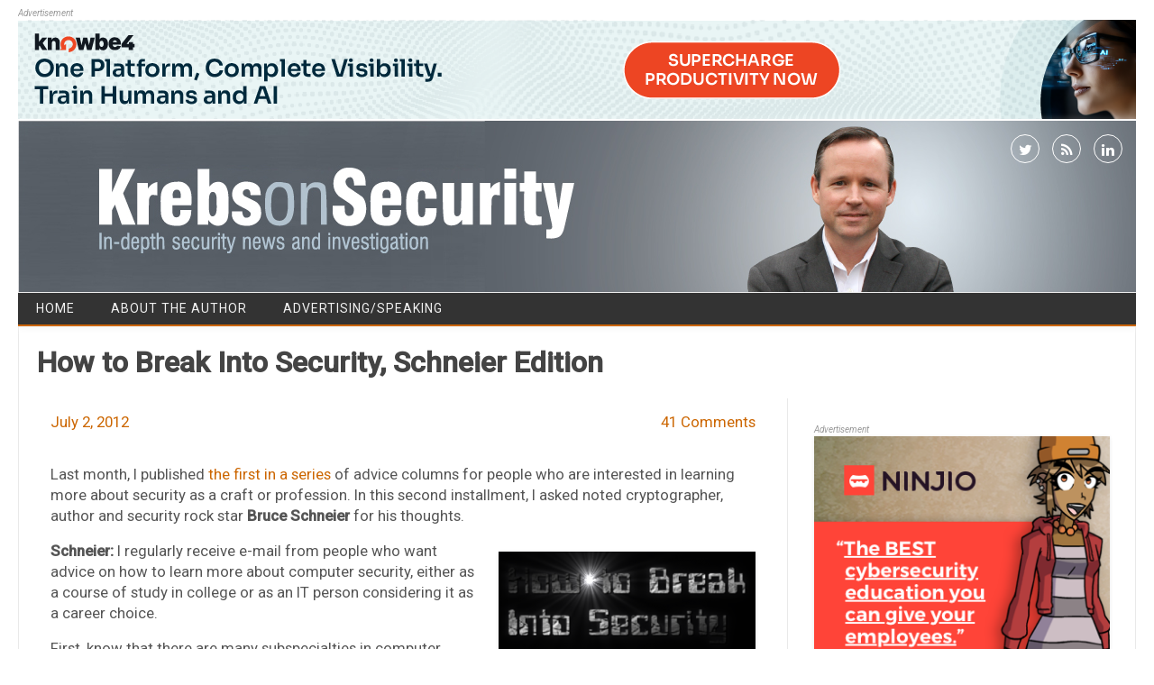

--- FILE ---
content_type: text/html; charset=UTF-8
request_url: https://krebsonsecurity.com/2012/07/how-to-break-into-security-schneier-edition/
body_size: 27001
content:
<!DOCTYPE html>
<!--[if IE 7]>
<html class="ie ie7" lang="en-US">
<![endif]-->
<!--[if IE 8]>
<html class="ie ie8" lang="en-US">
<![endif]-->
<!--[if !(IE 7) | !(IE 8)  ]><!-->
<html lang="en-US">
<!--<![endif]-->
<head>
<meta charset="UTF-8" />
<meta name="viewport" content="width=device-width" />
<link rel="profile" href="http://gmpg.org/xfn/11" />
<!--[if lt IE 9]>
<script src="https://krebsonsecurity.com/wp-content/themes/kos-mar2021/js/html5.js" type="text/javascript"></script>
<![endif]-->
<title>How to Break Into Security, Schneier Edition &#8211; Krebs on Security</title>
<meta name='robots' content='max-image-preview:large' />
<link rel='dns-prefetch' href='//fonts.googleapis.com' />
<link rel="alternate" type="application/rss+xml" title="Krebs on Security &raquo; Feed" href="https://krebsonsecurity.com/feed/" />
<link rel="alternate" type="application/rss+xml" title="Krebs on Security &raquo; Comments Feed" href="https://krebsonsecurity.com/comments/feed/" />
<link rel="alternate" type="application/rss+xml" title="Krebs on Security &raquo; How to Break Into Security, Schneier Edition Comments Feed" href="https://krebsonsecurity.com/2012/07/how-to-break-into-security-schneier-edition/feed/" />
<script type="text/javascript">
window._wpemojiSettings = {"baseUrl":"https:\/\/s.w.org\/images\/core\/emoji\/14.0.0\/72x72\/","ext":".png","svgUrl":"https:\/\/s.w.org\/images\/core\/emoji\/14.0.0\/svg\/","svgExt":".svg","source":{"concatemoji":"https:\/\/krebsonsecurity.com\/wp-includes\/js\/wp-emoji-release.min.js?ver=6.2.2"}};
/*! This file is auto-generated */
!function(e,a,t){var n,r,o,i=a.createElement("canvas"),p=i.getContext&&i.getContext("2d");function s(e,t){p.clearRect(0,0,i.width,i.height),p.fillText(e,0,0);e=i.toDataURL();return p.clearRect(0,0,i.width,i.height),p.fillText(t,0,0),e===i.toDataURL()}function c(e){var t=a.createElement("script");t.src=e,t.defer=t.type="text/javascript",a.getElementsByTagName("head")[0].appendChild(t)}for(o=Array("flag","emoji"),t.supports={everything:!0,everythingExceptFlag:!0},r=0;r<o.length;r++)t.supports[o[r]]=function(e){if(p&&p.fillText)switch(p.textBaseline="top",p.font="600 32px Arial",e){case"flag":return s("\ud83c\udff3\ufe0f\u200d\u26a7\ufe0f","\ud83c\udff3\ufe0f\u200b\u26a7\ufe0f")?!1:!s("\ud83c\uddfa\ud83c\uddf3","\ud83c\uddfa\u200b\ud83c\uddf3")&&!s("\ud83c\udff4\udb40\udc67\udb40\udc62\udb40\udc65\udb40\udc6e\udb40\udc67\udb40\udc7f","\ud83c\udff4\u200b\udb40\udc67\u200b\udb40\udc62\u200b\udb40\udc65\u200b\udb40\udc6e\u200b\udb40\udc67\u200b\udb40\udc7f");case"emoji":return!s("\ud83e\udef1\ud83c\udffb\u200d\ud83e\udef2\ud83c\udfff","\ud83e\udef1\ud83c\udffb\u200b\ud83e\udef2\ud83c\udfff")}return!1}(o[r]),t.supports.everything=t.supports.everything&&t.supports[o[r]],"flag"!==o[r]&&(t.supports.everythingExceptFlag=t.supports.everythingExceptFlag&&t.supports[o[r]]);t.supports.everythingExceptFlag=t.supports.everythingExceptFlag&&!t.supports.flag,t.DOMReady=!1,t.readyCallback=function(){t.DOMReady=!0},t.supports.everything||(n=function(){t.readyCallback()},a.addEventListener?(a.addEventListener("DOMContentLoaded",n,!1),e.addEventListener("load",n,!1)):(e.attachEvent("onload",n),a.attachEvent("onreadystatechange",function(){"complete"===a.readyState&&t.readyCallback()})),(e=t.source||{}).concatemoji?c(e.concatemoji):e.wpemoji&&e.twemoji&&(c(e.twemoji),c(e.wpemoji)))}(window,document,window._wpemojiSettings);
</script>
<style type="text/css">
img.wp-smiley,
img.emoji {
	display: inline !important;
	border: none !important;
	box-shadow: none !important;
	height: 1em !important;
	width: 1em !important;
	margin: 0 0.07em !important;
	vertical-align: -0.1em !important;
	background: none !important;
	padding: 0 !important;
}
</style>
	<link rel='stylesheet' id='colorbox-theme1-css' href='https://krebsonsecurity.com/wp-content/plugins/jquery-lightbox-for-native-galleries/colorbox/theme1/colorbox.css?ver=1.3.14' type='text/css' media='screen' />
<link rel='stylesheet' id='wp-block-library-css' href='https://krebsonsecurity.com/wp-includes/css/dist/block-library/style.min.css?ver=6.2.2' type='text/css' media='all' />
<link rel='stylesheet' id='classic-theme-styles-css' href='https://krebsonsecurity.com/wp-includes/css/classic-themes.min.css?ver=6.2.2' type='text/css' media='all' />
<style id='global-styles-inline-css' type='text/css'>
body{--wp--preset--color--black: #000000;--wp--preset--color--cyan-bluish-gray: #abb8c3;--wp--preset--color--white: #ffffff;--wp--preset--color--pale-pink: #f78da7;--wp--preset--color--vivid-red: #cf2e2e;--wp--preset--color--luminous-vivid-orange: #ff6900;--wp--preset--color--luminous-vivid-amber: #fcb900;--wp--preset--color--light-green-cyan: #7bdcb5;--wp--preset--color--vivid-green-cyan: #00d084;--wp--preset--color--pale-cyan-blue: #8ed1fc;--wp--preset--color--vivid-cyan-blue: #0693e3;--wp--preset--color--vivid-purple: #9b51e0;--wp--preset--gradient--vivid-cyan-blue-to-vivid-purple: linear-gradient(135deg,rgba(6,147,227,1) 0%,rgb(155,81,224) 100%);--wp--preset--gradient--light-green-cyan-to-vivid-green-cyan: linear-gradient(135deg,rgb(122,220,180) 0%,rgb(0,208,130) 100%);--wp--preset--gradient--luminous-vivid-amber-to-luminous-vivid-orange: linear-gradient(135deg,rgba(252,185,0,1) 0%,rgba(255,105,0,1) 100%);--wp--preset--gradient--luminous-vivid-orange-to-vivid-red: linear-gradient(135deg,rgba(255,105,0,1) 0%,rgb(207,46,46) 100%);--wp--preset--gradient--very-light-gray-to-cyan-bluish-gray: linear-gradient(135deg,rgb(238,238,238) 0%,rgb(169,184,195) 100%);--wp--preset--gradient--cool-to-warm-spectrum: linear-gradient(135deg,rgb(74,234,220) 0%,rgb(151,120,209) 20%,rgb(207,42,186) 40%,rgb(238,44,130) 60%,rgb(251,105,98) 80%,rgb(254,248,76) 100%);--wp--preset--gradient--blush-light-purple: linear-gradient(135deg,rgb(255,206,236) 0%,rgb(152,150,240) 100%);--wp--preset--gradient--blush-bordeaux: linear-gradient(135deg,rgb(254,205,165) 0%,rgb(254,45,45) 50%,rgb(107,0,62) 100%);--wp--preset--gradient--luminous-dusk: linear-gradient(135deg,rgb(255,203,112) 0%,rgb(199,81,192) 50%,rgb(65,88,208) 100%);--wp--preset--gradient--pale-ocean: linear-gradient(135deg,rgb(255,245,203) 0%,rgb(182,227,212) 50%,rgb(51,167,181) 100%);--wp--preset--gradient--electric-grass: linear-gradient(135deg,rgb(202,248,128) 0%,rgb(113,206,126) 100%);--wp--preset--gradient--midnight: linear-gradient(135deg,rgb(2,3,129) 0%,rgb(40,116,252) 100%);--wp--preset--duotone--dark-grayscale: url('#wp-duotone-dark-grayscale');--wp--preset--duotone--grayscale: url('#wp-duotone-grayscale');--wp--preset--duotone--purple-yellow: url('#wp-duotone-purple-yellow');--wp--preset--duotone--blue-red: url('#wp-duotone-blue-red');--wp--preset--duotone--midnight: url('#wp-duotone-midnight');--wp--preset--duotone--magenta-yellow: url('#wp-duotone-magenta-yellow');--wp--preset--duotone--purple-green: url('#wp-duotone-purple-green');--wp--preset--duotone--blue-orange: url('#wp-duotone-blue-orange');--wp--preset--font-size--small: 13px;--wp--preset--font-size--medium: 20px;--wp--preset--font-size--large: 36px;--wp--preset--font-size--x-large: 42px;--wp--preset--spacing--20: 0.44rem;--wp--preset--spacing--30: 0.67rem;--wp--preset--spacing--40: 1rem;--wp--preset--spacing--50: 1.5rem;--wp--preset--spacing--60: 2.25rem;--wp--preset--spacing--70: 3.38rem;--wp--preset--spacing--80: 5.06rem;--wp--preset--shadow--natural: 6px 6px 9px rgba(0, 0, 0, 0.2);--wp--preset--shadow--deep: 12px 12px 50px rgba(0, 0, 0, 0.4);--wp--preset--shadow--sharp: 6px 6px 0px rgba(0, 0, 0, 0.2);--wp--preset--shadow--outlined: 6px 6px 0px -3px rgba(255, 255, 255, 1), 6px 6px rgba(0, 0, 0, 1);--wp--preset--shadow--crisp: 6px 6px 0px rgba(0, 0, 0, 1);}:where(.is-layout-flex){gap: 0.5em;}body .is-layout-flow > .alignleft{float: left;margin-inline-start: 0;margin-inline-end: 2em;}body .is-layout-flow > .alignright{float: right;margin-inline-start: 2em;margin-inline-end: 0;}body .is-layout-flow > .aligncenter{margin-left: auto !important;margin-right: auto !important;}body .is-layout-constrained > .alignleft{float: left;margin-inline-start: 0;margin-inline-end: 2em;}body .is-layout-constrained > .alignright{float: right;margin-inline-start: 2em;margin-inline-end: 0;}body .is-layout-constrained > .aligncenter{margin-left: auto !important;margin-right: auto !important;}body .is-layout-constrained > :where(:not(.alignleft):not(.alignright):not(.alignfull)){max-width: var(--wp--style--global--content-size);margin-left: auto !important;margin-right: auto !important;}body .is-layout-constrained > .alignwide{max-width: var(--wp--style--global--wide-size);}body .is-layout-flex{display: flex;}body .is-layout-flex{flex-wrap: wrap;align-items: center;}body .is-layout-flex > *{margin: 0;}:where(.wp-block-columns.is-layout-flex){gap: 2em;}.has-black-color{color: var(--wp--preset--color--black) !important;}.has-cyan-bluish-gray-color{color: var(--wp--preset--color--cyan-bluish-gray) !important;}.has-white-color{color: var(--wp--preset--color--white) !important;}.has-pale-pink-color{color: var(--wp--preset--color--pale-pink) !important;}.has-vivid-red-color{color: var(--wp--preset--color--vivid-red) !important;}.has-luminous-vivid-orange-color{color: var(--wp--preset--color--luminous-vivid-orange) !important;}.has-luminous-vivid-amber-color{color: var(--wp--preset--color--luminous-vivid-amber) !important;}.has-light-green-cyan-color{color: var(--wp--preset--color--light-green-cyan) !important;}.has-vivid-green-cyan-color{color: var(--wp--preset--color--vivid-green-cyan) !important;}.has-pale-cyan-blue-color{color: var(--wp--preset--color--pale-cyan-blue) !important;}.has-vivid-cyan-blue-color{color: var(--wp--preset--color--vivid-cyan-blue) !important;}.has-vivid-purple-color{color: var(--wp--preset--color--vivid-purple) !important;}.has-black-background-color{background-color: var(--wp--preset--color--black) !important;}.has-cyan-bluish-gray-background-color{background-color: var(--wp--preset--color--cyan-bluish-gray) !important;}.has-white-background-color{background-color: var(--wp--preset--color--white) !important;}.has-pale-pink-background-color{background-color: var(--wp--preset--color--pale-pink) !important;}.has-vivid-red-background-color{background-color: var(--wp--preset--color--vivid-red) !important;}.has-luminous-vivid-orange-background-color{background-color: var(--wp--preset--color--luminous-vivid-orange) !important;}.has-luminous-vivid-amber-background-color{background-color: var(--wp--preset--color--luminous-vivid-amber) !important;}.has-light-green-cyan-background-color{background-color: var(--wp--preset--color--light-green-cyan) !important;}.has-vivid-green-cyan-background-color{background-color: var(--wp--preset--color--vivid-green-cyan) !important;}.has-pale-cyan-blue-background-color{background-color: var(--wp--preset--color--pale-cyan-blue) !important;}.has-vivid-cyan-blue-background-color{background-color: var(--wp--preset--color--vivid-cyan-blue) !important;}.has-vivid-purple-background-color{background-color: var(--wp--preset--color--vivid-purple) !important;}.has-black-border-color{border-color: var(--wp--preset--color--black) !important;}.has-cyan-bluish-gray-border-color{border-color: var(--wp--preset--color--cyan-bluish-gray) !important;}.has-white-border-color{border-color: var(--wp--preset--color--white) !important;}.has-pale-pink-border-color{border-color: var(--wp--preset--color--pale-pink) !important;}.has-vivid-red-border-color{border-color: var(--wp--preset--color--vivid-red) !important;}.has-luminous-vivid-orange-border-color{border-color: var(--wp--preset--color--luminous-vivid-orange) !important;}.has-luminous-vivid-amber-border-color{border-color: var(--wp--preset--color--luminous-vivid-amber) !important;}.has-light-green-cyan-border-color{border-color: var(--wp--preset--color--light-green-cyan) !important;}.has-vivid-green-cyan-border-color{border-color: var(--wp--preset--color--vivid-green-cyan) !important;}.has-pale-cyan-blue-border-color{border-color: var(--wp--preset--color--pale-cyan-blue) !important;}.has-vivid-cyan-blue-border-color{border-color: var(--wp--preset--color--vivid-cyan-blue) !important;}.has-vivid-purple-border-color{border-color: var(--wp--preset--color--vivid-purple) !important;}.has-vivid-cyan-blue-to-vivid-purple-gradient-background{background: var(--wp--preset--gradient--vivid-cyan-blue-to-vivid-purple) !important;}.has-light-green-cyan-to-vivid-green-cyan-gradient-background{background: var(--wp--preset--gradient--light-green-cyan-to-vivid-green-cyan) !important;}.has-luminous-vivid-amber-to-luminous-vivid-orange-gradient-background{background: var(--wp--preset--gradient--luminous-vivid-amber-to-luminous-vivid-orange) !important;}.has-luminous-vivid-orange-to-vivid-red-gradient-background{background: var(--wp--preset--gradient--luminous-vivid-orange-to-vivid-red) !important;}.has-very-light-gray-to-cyan-bluish-gray-gradient-background{background: var(--wp--preset--gradient--very-light-gray-to-cyan-bluish-gray) !important;}.has-cool-to-warm-spectrum-gradient-background{background: var(--wp--preset--gradient--cool-to-warm-spectrum) !important;}.has-blush-light-purple-gradient-background{background: var(--wp--preset--gradient--blush-light-purple) !important;}.has-blush-bordeaux-gradient-background{background: var(--wp--preset--gradient--blush-bordeaux) !important;}.has-luminous-dusk-gradient-background{background: var(--wp--preset--gradient--luminous-dusk) !important;}.has-pale-ocean-gradient-background{background: var(--wp--preset--gradient--pale-ocean) !important;}.has-electric-grass-gradient-background{background: var(--wp--preset--gradient--electric-grass) !important;}.has-midnight-gradient-background{background: var(--wp--preset--gradient--midnight) !important;}.has-small-font-size{font-size: var(--wp--preset--font-size--small) !important;}.has-medium-font-size{font-size: var(--wp--preset--font-size--medium) !important;}.has-large-font-size{font-size: var(--wp--preset--font-size--large) !important;}.has-x-large-font-size{font-size: var(--wp--preset--font-size--x-large) !important;}
.wp-block-navigation a:where(:not(.wp-element-button)){color: inherit;}
:where(.wp-block-columns.is-layout-flex){gap: 2em;}
.wp-block-pullquote{font-size: 1.5em;line-height: 1.6;}
</style>
<link rel='stylesheet' id='contact-form-7-css' href='https://krebsonsecurity.com/wp-content/plugins/contact-form-7/includes/css/styles.css?ver=5.8.2' type='text/css' media='all' />
<link rel='stylesheet' id='publisho-style-css' href='https://krebsonsecurity.com/wp-content/themes/kos-mar2021/style.css?subver=1.2&#038;ver=6.2.2' type='text/css' media='all' />
<style id='publisho-style-inline-css' type='text/css'>

	.themonic-nav .current-menu-item > a, .themonic-nav .current-menu-ancestor > a, .themonic-nav .current_page_item > a, .themonic-nav .current_page_ancestor > a {
		background: #cc6600;
	}
	.themonic-nav ul.nav-menu, .themonic-nav div.nav-menu > ul {
		border-bottom: 5px solid #cc6600;
	}
	#site-navigation .topheadmenu a {
    background: rgba(0, 0, 0, 0);
	}
	.themonic-nav li a:hover {
		background: #cc6600;
	}
	.themonic-nav li:hover {
		background: #cc6600;
	}.wrapper .flexslider {margin: 0 0 30px;}.frontp .btm-wrap {
    border-top: 1px solid #e9e9e9;
	}
	.entry-summary {
    border-top: none;
	}.frontp .btm-wrap { margin-bottom: 30px;}.site { font-size:14px;}.site { font-family:'Roboto', arial ;}
</style>
<link rel='stylesheet' id='publisho-custom-style-css' href='https://krebsonsecurity.com/wp-content/themes/kos-mar2021/custom.css?subver=1.2&#038;ver=6.2.2' type='text/css' media='all' />
<!--[if lt IE 9]>
<link rel='stylesheet' id='publisho-ie-css' href='https://krebsonsecurity.com/wp-content/themes/kos-mar2021/css/ie.css?ver=20160606' type='text/css' media='all' />
<![endif]-->
<link rel='stylesheet' id='fontawesome-css-css' href='https://krebsonsecurity.com/wp-content/themes/kos-mar2021/fonts/font-awesome.min.css?ver=6.2.2' type='text/css' media='all' />
<link rel='stylesheet' id='publisho_custom_fonts-css' href='//fonts.googleapis.com/css?family=Roboto%3Aregular%2Citalic%2C500%26subset%3Dlatin%2C' type='text/css' media='screen' />
<script type='text/javascript' src='https://krebsonsecurity.com/wp-includes/js/jquery/jquery.min.js?ver=3.6.4' id='jquery-core-js'></script>
<script type='text/javascript' src='https://krebsonsecurity.com/wp-includes/js/jquery/jquery-migrate.min.js?ver=3.4.0' id='jquery-migrate-js'></script>
<script type='text/javascript' src='https://krebsonsecurity.com/wp-content/plugins/jquery-lightbox-for-native-galleries/colorbox/jquery.colorbox-min.js?ver=1.3.14' id='colorbox-js'></script>
<link rel="https://api.w.org/" href="https://krebsonsecurity.com/wp-json/" /><link rel="alternate" type="application/json" href="https://krebsonsecurity.com/wp-json/wp/v2/posts/15592" /><link rel="EditURI" type="application/rsd+xml" title="RSD" href="https://krebsonsecurity.com/xmlrpc.php?rsd" />
<link rel="wlwmanifest" type="application/wlwmanifest+xml" href="https://krebsonsecurity.com/wp-includes/wlwmanifest.xml" />
<meta name="generator" content="WordPress 6.2.2" />
<link rel="canonical" href="https://krebsonsecurity.com/2012/07/how-to-break-into-security-schneier-edition/" />
<link rel='shortlink' href='https://krebsonsecurity.com/?p=15592' />
<link rel="alternate" type="application/json+oembed" href="https://krebsonsecurity.com/wp-json/oembed/1.0/embed?url=https%3A%2F%2Fkrebsonsecurity.com%2F2012%2F07%2Fhow-to-break-into-security-schneier-edition%2F" />
<link rel="alternate" type="text/xml+oembed" href="https://krebsonsecurity.com/wp-json/oembed/1.0/embed?url=https%3A%2F%2Fkrebsonsecurity.com%2F2012%2F07%2Fhow-to-break-into-security-schneier-edition%2F&#038;format=xml" />
<!-- JavaScript Pull-Quotes plugin v2.2 -->
	<link rel="stylesheet" href="https://krebsonsecurity.com/wp-content/plugins/jspullquotes/resources/jspullquotes-core.css" type="text/css" />
	<link rel="stylesheet" href="https://krebsonsecurity.com/wp-content/plugins/jspullquotes/resources/jspullquotes-default.css" type="text/css" />
	<script type="text/javascript" src="https://krebsonsecurity.com/wp-content/plugins/jspullquotes/resources/jspullquotes.js"></script>
	<script type="text/javascript">
		var arrOptions = new Array("1", "1", "right", "1", "1", "blockquote", "pullquote", "pullquote pqRight");
		pullQuoteOpts(arrOptions);
	</script>
<!-- end pull-quote additions -->
<!-- jQuery Lightbox For Native Galleries v3.1.3 | http://www.viper007bond.com/wordpress-plugins/jquery-lightbox-for-native-galleries/ -->
<script type="text/javascript">
// <![CDATA[
	jQuery(document).ready(function($){
		$(".gallery").each(function(index, obj){
			var galleryid = Math.floor(Math.random()*10000);
			$(obj).find("a").colorbox({rel:galleryid, maxWidth:"95%", maxHeight:"95%"});
		});
		$("a.lightbox").colorbox({maxWidth:"95%", maxHeight:"95%"});
	});
// ]]>
</script>
<style type="text/css" id="custom-background-css">
body.custom-background { background-color: #ffffff; }
</style>
	<meta name="twitter:widgets:link-color" content="#000000" /><meta name="twitter:widgets:border-color" content="#000000" /><meta name="twitter:partner" content="tfwp" />
<meta name="twitter:card" content="summary" /><meta name="twitter:title" content="How to Break Into Security, Schneier Edition" /><meta name="twitter:site" content="@briankrebs" /><meta name="twitter:description" content="Last month I published the first in a series of advice columns for people who are interested in learning more about security as a craft or as a profession. In this second installment, I asked noted cryptographer, author and security&hellip;" />
</head>
<body class="post-template-default single single-post postid-15592 single-format-standard custom-background custom-background-white single-author">
<div id="page" class="site">
	<!-- <div class="publisho-top-mobile-nav clear"></div> -->
	<div class="themonic-logo themonic-ad3"><div class="a-statement">Advertisement</div><a href="https://info.knowbe4.com/ai-ksat-demo-kb4-con?utm_source=krebs&amp;utm_medium=display&amp;utm_campaign=aiagent&amp;utm_content=demo">
<img src="/b-knowbe4/44.png" border="0" />
</a></div>
	<div class="themonic-logo themonic-ad6"><div class="a-statement">Advertisement</div><a href="https://info.knowbe4.com/ai-ksat-demo-kb4-con?utm_source=krebs&amp;utm_medium=display&amp;utm_campaign=aiagent&amp;utm_content=demo">
<img src="/b-knowbe4/45.png" border="0" />
</a></div>
	<nav id="site-navigation" class="themonic-nav" role="navigation">
	</nav><!-- #site-navigation -->
	<div class="clear"></div>
	<header id="masthead" class="site-header" role="banner">
 					<div class="desktop-social">
						<div class="socialmedia">
							<a href="http://twitter.com/briankrebs" target="_blank"><i class="fa fa-twitter"></i></a> 
															<a class="rss" href="https://krebsonsecurity.com/feed/" target="_blank"><i class="fa fa-rss"></i></a>	
									<a class="rss" href="https://www.linkedin.com/in/bkrebs/" target="_blank"><i class="fa fa-linkedin"></i></a>	
								</div>
				 	</div>
																						   
		
		<div class="themonic-logo responsive-img-container">
			<a href="https://krebsonsecurity.com/" title="Krebs on Security" rel="home"><img src="https://krebsonsecurity.com/wp-content/uploads/2021/03/kos-27-03-2021.jpg" alt="Krebs on Security"></a>
		</div>

					<div class="mobile-social">
						<div class="socialmedia">
							<a href="http://twitter.com/briankrebs" target="_blank"><i class="fa fa-twitter"></i></a> 
															<a class="rss" href="https://krebsonsecurity.com/feed/" target="_blank"><i class="fa fa-rss"></i></a>	
									<a class="rss" href="https://www.linkedin.com/in/bkrebs/" target="_blank"><i class="fa fa-linkedin"></i></a>	
								</div>
					</div>
		
				<!-- <div class="publisho-mobile-nav clear"></div> -->
		<nav id="site-navigation" class="themonic-nav" role="navigation">
			<a class="assistive-text" href="#content" title="Skip to content">Skip to content</a>
			<div id="menu-top" class="nav-menu"><ul>
<li ><a href="https://krebsonsecurity.com/">Home</a></li><li class="page_item page-item-2"><a href="https://krebsonsecurity.com/about/">About the Author</a></li>
<li class="page_item page-item-645"><a href="https://krebsonsecurity.com/cpm/">Advertising/Speaking</a></li>
</ul></div>
		</nav><!-- #site-navigation -->
		<div class="clear"></div>
	</header><!-- #masthead -->
	<div id="main" class="wrapper">
	<header class="entry-header">
							<div class="singleentry">
					<h1 class="entry-title">How to Break Into Security, Schneier Edition</h1>
				</div>
							
			
			</header><!-- .entry-header -->

	<div id="primary" class="site-content">
		<div id="content" role="main">

			
					<article id="post-15592" class="post-15592 post type-post status-publish format-standard hentry category-how-to-break-into-security category-other tag-bruce-schneier tag-how-to-break-into-security tag-how-to-get-a-security-job tag-security-career-advice">
				<header class="entry-header">
					<div class="clear"></div>
	<div class="btm-wrap">
	<div class="below-title-meta">
		<div class="adt">
			
			
				
				<span class="date updated">July 2, 2012</span>
					
        </div>
		<div class="adt-comment">
		<span><a class="link-comments" href="https://krebsonsecurity.com/2012/07/how-to-break-into-security-schneier-edition/#comments">41 Comments</a></span> 
        </div>    <div class="clear"></div>	   
    </div><!-- below title meta end -->
	</div>
		
						</header><!-- .entry-header -->
		
		
							<div class="entry-content">
												<p>Last month, I published <a title="How to Break Into Security: Ptacek Edition" href="http://krebsonsecurity.com/2012/06/how-to-break-into-security-ptacek-edition/" target="_blank">the first in a series</a> of advice columns for people who are interested in learning more about security as a craft or profession. In this second installment, I asked noted cryptographer, author and security rock star <strong>Bruce Schneier</strong> for his thoughts.</p>
<p><strong><a href="https://krebsonsecurity.com/wp-content/uploads/2012/06/howtobreakintosecurity.png"><img decoding="async" class="alignright size-medium wp-image-15622" title="howtobreakintosecurity" src="https://krebsonsecurity.com/wp-content/uploads/2012/06/howtobreakintosecurity-285x111.png" alt="" width="285" height="111" srcset="https://krebsonsecurity.com/wp-content/uploads/2012/06/howtobreakintosecurity-285x111.png 285w, https://krebsonsecurity.com/wp-content/uploads/2012/06/howtobreakintosecurity.png 372w" sizes="(max-width: 285px) 100vw, 285px" /></a>Schneier:</strong> I regularly receive e-mail from people who want advice on how to learn more about computer security, either as a course of study in college or as an IT person considering it as a career choice.</p>
<p>First, know that there are many subspecialties in computer security. You can be an expert in keeping systems from being hacked, or in creating unhackable software. You can be an expert in finding security problems in software, or in networks. You can be an expert in viruses, or policies, or cryptography. There are many, many opportunities for many different skill sets. You don&#8217;t have to be a coder to be a security expert.</p>
<p>In general, though, I have three pieces of advice to anyone who wants to learn computer security:</p>
<ul>
<li><strong>Study:</strong> Studying can take many forms. It can be classwork, either at universities or at training conferences like <a title="Sans.org" href="http://www.sans.org/" target="_blank">SANS</a> and <a title="offensive-security.com" href="http://www.offensive-security.com/" target="_blank">Offensive Security</a>. (<a title="Metasploit Unleashed" href="http://www.offensive-security.com/metasploit-unleashed/Main_Page" target="_blank">These</a> <a title="Metasploit-Linux" href="http://www.backtrack-linux.org/tutorials/" target="_blank">are</a> <a title="hackthissite.org" href="http://www.hackthissite.org/" target="_blank">good</a> <a title="WebGoat_User_Guide_Table_of_Contents" href="https://www.owasp.org/index.php/WebGoat_User_Guide_Table_of_Contents" target="_blank">self-starter</a> <a title="deliberately-vulnerable-php-owasp-top-10" href="http://www.irongeek.com/i.php?page=mutillidae/mutillidae-deliberately-vulnerable-php-owasp-top-10" target="_blank">resources</a>.) It can be reading; <a title="Schneier.com: Book-CE" href="http://www.schneier.com/book-ce.html" target="_blank">there</a> <a title="Security Engineering: A Guide to Building Dependable Distributed Systems" href="http://www.amazon.com/gp/product/0470068523/ref=as_li_tf_tl?ie=UTF8&amp;tag=counterpane&amp;linkCode=as2&amp;camp=1789&amp;creative=9325&amp;creativeASIN=0470068523" target="_blank">are</a> <a title="The New School of Information Security [Paperback]" href="http://www.amazon.com/gp/product/0321814908/ref=as_li_tf_tl?ie=UTF8&amp;tag=counterpane&amp;linkCode=as2&amp;camp=1789&amp;creative=9325&amp;creativeASIN=0321814908" target="_blank">a</a> <a title="Crimeware: Understanding New Attacks and Defenses [Paperback]" href="http://www.amazon.com/gp/product/0321501950/ref=as_li_tf_tl?ie=UTF8&amp;tag=counterpane&amp;linkCode=as2&amp;camp=1789&amp;creative=9325&amp;creativeASIN=0321501950" target="_blank">lot</a> <a title="The Mac Hacker's Handbook [Paperback]" href="http://www.amazon.com/gp/product/0470395362/ref=as_li_tf_tl?ie=UTF8&amp;tag=counterpane&amp;linkCode=as2&amp;camp=1789&amp;creative=9325&amp;creativeASIN=0470395362" target="_blank">of</a> <a title="The Giant Black Book of Computer Viruses [Paperback]" href="http://www.amazon.com/gp/product/0929408233/ref=as_li_tf_tl?ie=UTF8&amp;tag=counterpane&amp;linkCode=as2&amp;camp=1789&amp;creative=9325&amp;creativeASIN=0929408233" target="_blank">excellent</a> <a title="Secrets &amp; Lies: Digital Security in a Networked World" href="http://www.schneier.com/book-sandl.html" target="_blank">books</a> <a title=" Hacking Exposed: Network Security Secrets and Solutions, Sixth Edition" href="http://www.amazon.com/gp/search?ie=UTF8&amp;keywords=Hacking%20Exposed%20Series&amp;tag=counterpane&amp;index=books&amp;linkCode=ur2&amp;camp=1789&amp;creative=9325" target="_blank">out</a> <a title="Best Book Bejtlich Read in 2011" href="http://taosecurity.blogspot.com/search/label/bestbook" target="_blank">there</a> &#8212; and <a title="http://seclists.org/" href="http://seclists.org/" target="_blank">blogs</a> &#8212; that teach different aspects of computer security. Don&#8217;t limit yourself to computer science, either. You can learn a lot by studying other areas of <a title="Beyond Fear: Thinking Sensibly about Security in an Uncertain World" href="http://www.schneier.com/book-beyondfear.html" target="_blank">security</a>, and <a title="Liars and Outliers: Enabling the Trust that Society Needs to Thrive" href="http://www.schneier.com/book-lo.html" target="_blank">soft sciences</a> like <a title="Ross Anderson: Economics and Security Resource Page" href="http://www.cl.cam.ac.uk/~rja14/econsec.html" target="_blank">economics</a>, <a title="The Psychology of Security" href="http://www.schneier.com/essay-155.html" target="_blank">psychology</a>, and sociology.</li>
<li><strong>Do: </strong>Computer security is fundamentally a practitioner&#8217;s art, and that requires practice. This means using what you&#8217;ve learned to configure security systems, design new security systems, and &#8212; yes &#8212; break existing security systems. This is why many courses have strong hands-on components; you won&#8217;t learn much without it.</li>
<li><strong>Show:</strong> It doesn&#8217;t matter what you know or what you can do if you can&#8217;t demonstrate it to someone who might want to hire you. This doesn&#8217;t just mean sounding good in an interview. It means sounding good <a title="PaulDotCom Security Weekly Mailing List" href="http://mail.pauldotcom.com/cgi-bin/mailman/listinfo/pauldotcom" target="_blank">on</a> <a title="DFIR -- Alumni of Incident-Response, Malware Analysis, Digital Forensics courses at SANS" href="https://lists.sans.org/mailman/listinfo/dfir" target="_blank">mailing</a> <a title="gpwn-list" href="https://lists.sans.org/mailman/listinfo/gpwn-list" target="_blank">lists</a> and in <a title="schneier.com" href="http://www.schneier.com" target="_blank">blog</a> comments. You can show your expertise by making <a title="http://www.cigital.com/silver-bullet/" href="http://www.cigital.com/silver-bullet/podcast" target="_blank">podcasts</a> and writing your own <a title="http://www.lightbluetouchpaper.org/" href="http://www.lightbluetouchpaper.org/" target="_blank">blog</a>. You can teach seminars at your local user group meetings. You can write papers for conferences, or books.</li>
</ul>
<p><span id="more-15592"></span></p>
<p>I am a fan of <a title="Schneier on Security: Security Certifications" href="http://www.schneier.com/blog/archives/2006/07/security_certif.html" target="_blank">security</a> <a title="http://www.starmind.org/2012/01/13/security-certification-23-learning/" href="http://www.starmind.org/2012/01/13/security-certification-23-learning/" target="_blank">certifications</a>, which can often demonstrate all of these things to a potential employer quickly and easily.</p>
<p>I&#8217;ve really said nothing here that isn&#8217;t also true for a gazillion other areas of study, but security also requires a particular <a title="Schneier on Security" href="http://www.schneier.com/blog/archives/2008/03/the_security_mi_1.html" target="_blank">mindset</a> &#8212; one I consider this essential for success in this field. I&#8217;m not sure it can be taught, but it certainly can be <a title="Schneier on Security: Teaching the Security Mindset" href="http://www.schneier.com/blog/archives/2012/06/teaching_the_se.html" target="_blank">encouraged</a>. &#8220;This kind of thinking is not natural for most people. It&#8217;s not natural for engineers. Good engineering involves thinking about how things can be made to work; the security mindset involves thinking about how things can be made to fail. It involves thinking like an attacker, an adversary or a criminal. You don&#8217;t have to exploit the vulnerabilities you find, but if you don&#8217;t see the world that way, you&#8217;ll never notice most security problems.&#8221; This is especially true if you want to design security systems and not just implement them. Remember <a title="Schneier's Law" href="http://www.schneier.com/blog/archives/2011/04/schneiers_law.html" target="_blank">Schneier&#8217;s Law</a>: &#8220;Any person can invent a security system so clever that she or he can&#8217;t think of how to break it.&#8221; The only way your designs are going to be trusted is if you&#8217;ve made a name for yourself breaking other people&#8217;s designs.</p>
<p>One final word about cryptography. Modern cryptography is particularly hard to learn. In addition to everything above, it requires graduate-level knowledge in mathematics. And, as in computer security in general, your prowess is demonstrated by what you can break. The field has progressed a lot since I wrote <a title="SoYouWanttobeaCryptographer" href="http://www.schneier.com/crypto-gram-9910.html#SoYouWanttobeaCryptographer" target="_blank">this guide</a> and <a title="http://www.schneier.com/paper-self-study.pdf" href="http://www.schneier.com/paper-self-study.pdf" target="_blank">self-study cryptanalysis course</a> a dozen years ago, but they&#8217;re not bad places to start.</p>
<p>[EPSB]</p>
<h4>Have you seen:</h4>
<p><a title="How To Break Into Security: Ptacek Edition" href="http://krebsonsecurity.com/2012/06/how-to-break-into-security-ptacek-edition/" target="_blank">How To Break Into Security: Ptacek Edition</a>&#8230;At least once a month, sometimes more, readers write in to ask how they can break into the field of computer security. Some of the emails are from people in jobs that have nothing to do with security, but who are fascinated enough by the field to contemplate a career change. Others are already in an information technology position but are itching to segue into security. I always respond with my own set of stock answers, but each time I do this, I can’t help but feel my advice is incomplete, or at least not terribly well-rounded.<br />
[/EPSB]</p>
											</div><!-- .entry-content -->
		
			
	
	<footer class="entry-meta">
			
		<p><i>
         This entry was posted on Monday 2nd of July 2012 12:01 AM 
         </i></p>
		 
					<div class="categories"><a href="https://krebsonsecurity.com/category/how-to-break-into-security/" rel="category tag">How to Break Into Security</a> <a href="https://krebsonsecurity.com/category/other/" rel="category tag">Other</a></div>
								<div class="tags"><a href="https://krebsonsecurity.com/tag/bruce-schneier/" rel="tag">Bruce Schneier</a> <a href="https://krebsonsecurity.com/tag/how-to-break-into-security/" rel="tag">How to Break Into Security</a> <a href="https://krebsonsecurity.com/tag/how-to-get-a-security-job/" rel="tag">how to get a security job</a> <a href="https://krebsonsecurity.com/tag/security-career-advice/" rel="tag">security career advice</a></div>
			
	</footer>

	</article><!-- #post -->
		
			<br><div class="themonic-ad4"></div>
					<nav class="nav-single">
					<div class="assistive-text">Post navigation</div>
					<span class="nav-previous"><a href="https://krebsonsecurity.com/2012/06/secunias-auto-patching-tool-gets-makeover/" rel="prev"><span class="meta-nav">&larr;</span> Secunia&#8217;s Auto-patching Tool Gets Makeover</a></span>
					<span class="nav-next"><a href="https://krebsonsecurity.com/2012/07/who-says-email-is-eating-at-postal-revenues/" rel="next">Who Says Email Is Eating at Postal Revenues? <span class="meta-nav">&rarr;</span></a></span>
				</nav><!-- .nav-single -->

				
<div id="comments" class="comments-area">

	
			<h2 class="comments-title">
			41 thoughts on &ldquo;<span>How to Break Into Security, Schneier Edition</span>&rdquo;		</h2>

		<ol class="commentlist">
				<li class="comment even thread-even depth-1" id="li-comment-86702">
		<article id="comment-86702" class="comment">
			<header class="comment-meta comment-author vcard">
				<cite class="fn">Old School </cite><a href="https://krebsonsecurity.com/2012/07/how-to-break-into-security-schneier-edition/#comment-86702"><time datetime="2012-07-02T09:41:33-04:00">July 2, 2012</time></a>			</header><!-- .comment-meta -->

			
			<section class="comment-content comment">
				<p>&#8220;The only way your designs are going to be trusted is if you’ve made a name for yourself breaking other people’s designs.&#8221;   Sounds like something Frank Abagnale Jr. would say.</p>
							</section><!-- .comment-content -->

			<div class="reply">
							</div><!-- .reply -->
		</article><!-- #comment-## -->
	</li><!-- #comment-## -->
	<li class="comment odd alt thread-odd thread-alt depth-1" id="li-comment-86714">
		<article id="comment-86714" class="comment">
			<header class="comment-meta comment-author vcard">
				<cite class="fn"><a href="http://afge.org" class="url" rel="ugc external nofollow">DaveC</a> </cite><a href="https://krebsonsecurity.com/2012/07/how-to-break-into-security-schneier-edition/#comment-86714"><time datetime="2012-07-02T10:22:34-04:00">July 2, 2012</time></a>			</header><!-- .comment-meta -->

			
			<section class="comment-content comment">
				<p>Brian, </p>
<p>I&#8217;ve been a Schneier fan for a while, but lately I&#8217;m not a follower (all I can do to keep up with KoS). Lot of interesting links &amp; books in this post.  Any in particular you recommend or disrecommend for the casual reader/ non C coder?</p>
							</section><!-- .comment-content -->

			<div class="reply">
							</div><!-- .reply -->
		</article><!-- #comment-## -->
	</li><!-- #comment-## -->
	<li class="comment even thread-even depth-1" id="li-comment-86747">
		<article id="comment-86747" class="comment">
			<header class="comment-meta comment-author vcard">
				<cite class="fn"><a href="http://breakstuffmajorly.blogspot.com" class="url" rel="ugc external nofollow">James</a> </cite><a href="https://krebsonsecurity.com/2012/07/how-to-break-into-security-schneier-edition/#comment-86747"><time datetime="2012-07-02T12:29:02-04:00">July 2, 2012</time></a>			</header><!-- .comment-meta -->

			
			<section class="comment-content comment">
				<p>Interesting that he says, &#8220;You don’t have to be a coder to be a security expert.&#8221; I mostly hear the opposite.</p>
							</section><!-- .comment-content -->

			<div class="reply">
							</div><!-- .reply -->
		</article><!-- #comment-## -->
	<ol class="children">
	<li class="comment odd alt depth-2" id="li-comment-86763">
		<article id="comment-86763" class="comment">
			<header class="comment-meta comment-author vcard">
				<cite class="fn"><a href="http://orcmid.wordpress.com" class="url" rel="ugc external nofollow">orcmid</a> </cite><a href="https://krebsonsecurity.com/2012/07/how-to-break-into-security-schneier-edition/#comment-86763"><time datetime="2012-07-02T13:22:51-04:00">July 2, 2012</time></a>			</header><!-- .comment-meta -->

			
			<section class="comment-content comment">
				<p>Read the entire paragraph.  It depends on the way that you intend to be involved with security whether coding is important.  In some cases, it can be necessary to work at the machine language level to crack an exploit, let alone C language level.</p>
							</section><!-- .comment-content -->

			<div class="reply">
							</div><!-- .reply -->
		</article><!-- #comment-## -->
	</li><!-- #comment-## -->
	<li class="comment even depth-2" id="li-comment-86768">
		<article id="comment-86768" class="comment">
			<header class="comment-meta comment-author vcard">
				<cite class="fn"><a href="http://bugcharmer.blogspot.com" class="url" rel="ugc external nofollow">Steven Alexander</a> </cite><a href="https://krebsonsecurity.com/2012/07/how-to-break-into-security-schneier-edition/#comment-86768"><time datetime="2012-07-02T13:43:25-04:00">July 2, 2012</time></a>			</header><!-- .comment-meta -->

			
			<section class="comment-content comment">
				<p>If you want to do hands-on technical security, you should learn to code even if it&#8217;s not a day-to-day job requirement.  If you want to do management/policy work, it&#8217;s not needed although it may give you some perspective on the issues.</p>
							</section><!-- .comment-content -->

			<div class="reply">
							</div><!-- .reply -->
		</article><!-- #comment-## -->
	</li><!-- #comment-## -->
	<li class="comment byuser comment-author-briankrebs bypostauthor odd alt depth-2" id="li-comment-86832">
		<article id="comment-86832" class="comment">
			<header class="comment-meta comment-author vcard">
				<cite class="fn"><a href="http://www.krebsonsecurity.com" class="url" rel="ugc external nofollow">BrianKrebs</a> <span> Post author</span></cite><a href="https://krebsonsecurity.com/2012/07/how-to-break-into-security-schneier-edition/#comment-86832"><time datetime="2012-07-02T16:09:17-04:00">July 2, 2012</time></a>			</header><!-- .comment-meta -->

			
			<section class="comment-content comment">
				<p>I don&#8217;t have strong feelings (or qualified opinions) on the matter of whether or not coding skills are necessary, but I took Bruce&#8217;s comments to be more directed toward those who might otherwise see not having programming skills as a disqualification from considering a career change or embarking in this direction.</p>
							</section><!-- .comment-content -->

			<div class="reply">
							</div><!-- .reply -->
		</article><!-- #comment-## -->
	</li><!-- #comment-## -->
	<li class="comment even depth-2" id="li-comment-86868">
		<article id="comment-86868" class="comment">
			<header class="comment-meta comment-author vcard">
				<cite class="fn"><a href="http://homecomputersecurityessentials.blogspot.com" class="url" rel="ugc external nofollow">prairie_sailor</a> </cite><a href="https://krebsonsecurity.com/2012/07/how-to-break-into-security-schneier-edition/#comment-86868"><time datetime="2012-07-02T18:31:06-04:00">July 2, 2012</time></a>			</header><!-- .comment-meta -->

			
			<section class="comment-content comment">
				<p>Another area that doesn&#8217;t necessarily require coding skills is security education.  Get the word out &#8211; teach someone 🙂</p>
							</section><!-- .comment-content -->

			<div class="reply">
							</div><!-- .reply -->
		</article><!-- #comment-## -->
	</li><!-- #comment-## -->
	<li class="comment odd alt depth-2" id="li-comment-87031">
		<article id="comment-87031" class="comment">
			<header class="comment-meta comment-author vcard">
				<cite class="fn">Yaya </cite><a href="https://krebsonsecurity.com/2012/07/how-to-break-into-security-schneier-edition/#comment-87031"><time datetime="2012-07-03T10:01:05-04:00">July 3, 2012</time></a>			</header><!-- .comment-meta -->

			
			<section class="comment-content comment">
				<p>Policy work and network security are different than Application Security. If you&#8217;re going into AppSec it makes sense to understand how apps are assembled. Frankly, I wouldn&#8217;t trust anyone who called themselves an AppSec Specialist who hadn&#8217;t spent at least some time in the code trenches.</p>
<p>That said, I believe the personality type of a security specialist is probably more important than any resume fodder. Some people are just born to poke, prod, see what happens, poke some more&#8230;.</p>
							</section><!-- .comment-content -->

			<div class="reply">
							</div><!-- .reply -->
		</article><!-- #comment-## -->
	</li><!-- #comment-## -->
</ol><!-- .children -->
</li><!-- #comment-## -->
	<li class="comment even thread-odd thread-alt depth-1" id="li-comment-86779">
		<article id="comment-86779" class="comment">
			<header class="comment-meta comment-author vcard">
				<cite class="fn">Jeff Allen </cite><a href="https://krebsonsecurity.com/2012/07/how-to-break-into-security-schneier-edition/#comment-86779"><time datetime="2012-07-02T14:14:41-04:00">July 2, 2012</time></a>			</header><!-- .comment-meta -->

			
			<section class="comment-content comment">
				<p>One thing I&#8217;m surprised to find missing is, &#8220;show honesty&#8221;. Security people are in possession of very dangerous information, and they need to show in all areas of their lives, at all times (from a young age), good judgement. I would never feel comfortable working with a &#8220;reformed&#8221; black hat hacker. Call me conservative or old fashioned or whatever, but even if you say to me &#8220;I&#8217;m reformed&#8221;, I don&#8217;t believe it. If you didn&#8217;t have the fundamental honesty to stay out of trouble to begin with, why should I believe you now? Go do some other job that I don&#8217;t need to trust you so much to do. You&#8217;ve burned your credentials as a security guy for me, forever.</p>
							</section><!-- .comment-content -->

			<div class="reply">
							</div><!-- .reply -->
		</article><!-- #comment-## -->
	<ol class="children">
	<li class="comment odd alt depth-2" id="li-comment-86787">
		<article id="comment-86787" class="comment">
			<header class="comment-meta comment-author vcard">
				<cite class="fn"><a href="http://bugcharmer.blogspot.com" class="url" rel="ugc external nofollow">Steven Alexander</a> </cite><a href="https://krebsonsecurity.com/2012/07/how-to-break-into-security-schneier-edition/#comment-86787"><time datetime="2012-07-02T14:39:00-04:00">July 2, 2012</time></a>			</header><!-- .comment-meta -->

			
			<section class="comment-content comment">
				<p>Define a &#8220;young age&#8221;.  Heck, define &#8220;black hat&#8221;.  Do you include everyone who ever hacked a computer system without permission or just people who have a criminal background?  Do you not hire the guy who admits that he hacked a BBS once back in 1985?    There&#8217;s a huge range of behavior and motivations here and there&#8217;s a big difference between mischievous behavior in childhood/teen years and for-profit criminal enterprise as an adult.</p>
<p>If you want only people who showed good (and never bad) judgment from an early age, you can automatically disqualify almost everybody.   If you just want to disqualify people who have criminal records and/or have engaged in malicious activity as adults (or a little younger depending on the seriousness), then I think what you&#8217;re saying is a lot more reasonable.</p>
							</section><!-- .comment-content -->

			<div class="reply">
							</div><!-- .reply -->
		</article><!-- #comment-## -->
	</li><!-- #comment-## -->
	<li class="comment even depth-2" id="li-comment-86789">
		<article id="comment-86789" class="comment">
			<header class="comment-meta comment-author vcard">
				<cite class="fn">fairlane </cite><a href="https://krebsonsecurity.com/2012/07/how-to-break-into-security-schneier-edition/#comment-86789"><time datetime="2012-07-02T14:47:17-04:00">July 2, 2012</time></a>			</header><!-- .comment-meta -->

			
			<section class="comment-content comment">
				<p>&#8220;If you didn’t have the fundamental honesty to stay out of trouble to begin with, why should I believe you now?&#8221;</p>
<p>Because people can change. They do. Don&#8217;t you &#8216;believe&#8217; in second chances? What if no one believed you?</p>
<p>Fool me once, shame on you, fool me twice, shame on me.</p>
							</section><!-- .comment-content -->

			<div class="reply">
							</div><!-- .reply -->
		</article><!-- #comment-## -->
	</li><!-- #comment-## -->
	<li class="comment byuser comment-author-briankrebs bypostauthor odd alt depth-2" id="li-comment-86834">
		<article id="comment-86834" class="comment">
			<header class="comment-meta comment-author vcard">
				<cite class="fn"><a href="http://www.krebsonsecurity.com" class="url" rel="ugc external nofollow">BrianKrebs</a> <span> Post author</span></cite><a href="https://krebsonsecurity.com/2012/07/how-to-break-into-security-schneier-edition/#comment-86834"><time datetime="2012-07-02T16:13:55-04:00">July 2, 2012</time></a>			</header><!-- .comment-meta -->

			
			<section class="comment-content comment">
				<p>Can&#8217;t say I agree here. I think if you disqualified from the security profession everyone who was at one time or another on the wrong side of the law or who criminally trespassed on someone&#8217;s network, you&#8217;d have to fire about 80-90 percent of the industry. </p>
<p>The whole black/white/grey hat thing gets a bit old after a while. I know plenty of people who are very gainfully employed in the security industry and do fantastic work and are an inspiration to others who frankly started off on the wrong foot. They initially found it more fun to break into places and take things that didn&#8217;t belong to them. Eventually, however, these folks had a personal/psychological/professional shift, where they decided it made more sense (and perhaps more money) to be on the defensive or at least creatively destructive side.</p>
							</section><!-- .comment-content -->

			<div class="reply">
							</div><!-- .reply -->
		</article><!-- #comment-## -->
	<ol class="children">
	<li class="comment even depth-3" id="li-comment-87782">
		<article id="comment-87782" class="comment">
			<header class="comment-meta comment-author vcard">
				<cite class="fn">Nick P </cite><a href="https://krebsonsecurity.com/2012/07/how-to-break-into-security-schneier-edition/#comment-87782"><time datetime="2012-07-08T14:51:57-04:00">July 8, 2012</time></a>			</header><!-- .comment-meta -->

			
			<section class="comment-content comment">
				<p>Agreed. I&#8217;d also add that law abiding and ethical/trustworthy aren&#8217;t the same things. The law is an approximation of our society&#8217;s morality with many wrong turns, vestigial appendages, and senselessness. Young intellectuals are prone to rebel against blind obedience to authority, especially if they feel no harm is caused. </p>
<p>A common trend from our hacker groups in high school was getting in, proving it for ego purposes, causing no lasting damage, and then sending them the vulnerability or other security advice. The hackers mainly targeted the damaging attacks at each other for fun and games. The law-abiding people working on defense that that time were comparatively unskilled and careless. They often failed to fix problems even if the fix was free. I remember accomplished British hacker Coldfire pointing out on a documentary that many banks and such were using &#8220;root&#8221; username with default passwords like &#8220;control.&#8221;</p>
<p>The point is that protecting the sheep is easier if the defender can think like wolves (i.e. security mindset). Best way to learn this is acting like one over time. Now, we don&#8217;t have to do this illegally or in a damaging fashion. It&#8217;s just that some people did at one point. However, it&#8217;s hard for me to see an ITSEC guy doing effective risk assessments of new scenarios using only checklists from old ones. People with a little dirt on their hands are usually better at the &#8220;what-if&#8221; analysis. </p>
<p>Many people also seem unable to wrap their mind around it because the mindset itself is abhorrent to them &amp; anyone commanding it seems criminal. I tested this against many random people in the general public &amp; it was consistent enough that I keep my mouth shut on risks unless someone asks me about them. Otherwise, although I&#8217;d cause no harm, the average person is prone to say &#8220;watch out for this guy&#8221; and trust me less. </p>
<p>Also, I personally have a hard time trusting people who appear totally blameless or preach 100% moral behavior. In my experience, those types of people have caused the most damage to organizations as insiders &amp; society in positions of authority. The reformed hackers rarely act on their dangerous potential in comparison.</p>
							</section><!-- .comment-content -->

			<div class="reply">
							</div><!-- .reply -->
		</article><!-- #comment-## -->
	<ol class="children">
	<li class="comment odd alt depth-4" id="li-comment-88860">
		<article id="comment-88860" class="comment">
			<header class="comment-meta comment-author vcard">
				<cite class="fn"><a href="http://bazz1.com" class="url" rel="ugc external nofollow">anon</a> </cite><a href="https://krebsonsecurity.com/2012/07/how-to-break-into-security-schneier-edition/#comment-88860"><time datetime="2012-07-13T06:04:28-04:00">July 13, 2012</time></a>			</header><!-- .comment-meta -->

			
			<section class="comment-content comment">
				<p>I like your style</p>
							</section><!-- .comment-content -->

			<div class="reply">
							</div><!-- .reply -->
		</article><!-- #comment-## -->
	</li><!-- #comment-## -->
</ol><!-- .children -->
</li><!-- #comment-## -->
</ol><!-- .children -->
</li><!-- #comment-## -->
	<li class="comment even depth-2" id="li-comment-86935">
		<article id="comment-86935" class="comment">
			<header class="comment-meta comment-author vcard">
				<cite class="fn">bruce </cite><a href="https://krebsonsecurity.com/2012/07/how-to-break-into-security-schneier-edition/#comment-86935"><time datetime="2012-07-03T02:03:32-04:00">July 3, 2012</time></a>			</header><!-- .comment-meta -->

			
			<section class="comment-content comment">
				<p>Would you work with a &#8216;recovered&#8217; [7+ years &#8212; using a Buddhist recovery concept here] alcoholic or substance abuser [a] with no criminal record, [b] with no felony pleas or convictions ???</p>
							</section><!-- .comment-content -->

			<div class="reply">
							</div><!-- .reply -->
		</article><!-- #comment-## -->
	</li><!-- #comment-## -->
	<li class="comment odd alt depth-2" id="li-comment-87034">
		<article id="comment-87034" class="comment">
			<header class="comment-meta comment-author vcard">
				<cite class="fn">Yaya </cite><a href="https://krebsonsecurity.com/2012/07/how-to-break-into-security-schneier-edition/#comment-87034"><time datetime="2012-07-03T10:05:59-04:00">July 3, 2012</time></a>			</header><!-- .comment-meta -->

			
			<section class="comment-content comment">
				<p>Disagree. Some skills you only get by doing&#8230;and the only way to do is to *do*. Also, there&#8217;s a reason why the best cops are the ones who fractured a few laws when they were young. Knowing how miscreants think is a huge advantage over someone who &#8220;just can&#8217;t imagine&#8221; doing something less than honorable.</p>
							</section><!-- .comment-content -->

			<div class="reply">
							</div><!-- .reply -->
		</article><!-- #comment-## -->
	</li><!-- #comment-## -->
	<li class="comment even depth-2" id="li-comment-87102">
		<article id="comment-87102" class="comment">
			<header class="comment-meta comment-author vcard">
				<cite class="fn">RobertM </cite><a href="https://krebsonsecurity.com/2012/07/how-to-break-into-security-schneier-edition/#comment-87102"><time datetime="2012-07-03T13:48:19-04:00">July 3, 2012</time></a>			</header><!-- .comment-meta -->

			
			<section class="comment-content comment">
				<p>I completely understand your way of thinking here, but the fact of the matter is that those who have successfully broken into systems or networks (irrespective of which hat color they were wearing at the time) bring a wealth of knowledge to any security organization.  I have coordinated and analyzed Pen Tests with organizations that are considered some of the best at what they do, and at the end of the day they come up with attack vectors worthy of their reputation.  However, I have seen these same consultants blown away by both the number and quality of exploits found by the in-house AppSec resource, who found things because of an ability to think like an attacker&#8230;an ability that was cultivated by having experience as a &#8220;blackhat&#8221;.  So although I agree that the principle of honesty is profoundly important, the ability to keep an open mind is vital to any security program&#8217;s success.</p>
							</section><!-- .comment-content -->

			<div class="reply">
							</div><!-- .reply -->
		</article><!-- #comment-## -->
	</li><!-- #comment-## -->
	<li class="comment odd alt depth-2" id="li-comment-87210">
		<article id="comment-87210" class="comment">
			<header class="comment-meta comment-author vcard">
				<cite class="fn"><a href="http://www.computerproblemssolvedcheap.com" class="url" rel="ugc external nofollow">Richard Steven Hack</a> </cite><a href="https://krebsonsecurity.com/2012/07/how-to-break-into-security-schneier-edition/#comment-87210"><time datetime="2012-07-04T00:49:38-04:00">July 4, 2012</time></a>			</header><!-- .comment-meta -->

			
			<section class="comment-content comment">
				<p>There&#8217;s no such thing as &#8220;trust&#8221; in the security field (or really in any other field.)</p>
<p>How many CIA guys have gone &#8220;rogue&#8221; over the years?</p>
<p>How many cops have gone &#8220;rogue&#8221; over the years?</p>
<p>Why are there more lawyers in jail per capita than any other profession?</p>
<p>Most &#8220;security people&#8221; CAN NOT think like hackers. There are exceptions. Read Richard Marcinko&#8217;s &#8220;Red Cell&#8221; book on how his SEAL team learned how to penetrate military security ridiculously easy: because they thought like, and worked at acting like, real terrorists.  But that was because most of his guys were &#8220;rogue military&#8221; in the first place. To get anywhere in Spec Ops, you HAVE to be the sort of person who doesn&#8217;t fit in with rules and regulations! And Marcinko demonstrated that his entire career in the Navy.</p>
<p>Robert Steele has said for years that America&#8217;s hackers are an un-exploited resource.  And there are more IT security firms who have former &#8220;black hats&#8221; on staff than will admit to doing so.</p>
<p>It may make one feel morally superior to not offer an ex-con a legitimate job because of &#8220;trust issues&#8221; &#8211; but all that does is guarantee the ex-con has to go back into crime to make a living. By definition, this is not a solution&#8230;</p>
<p>Now would I suggest hiring a former KGB spy to work in classified offices in the Pentagon?  Probably not. But that didn&#8217;t stop Rumsfeld allowing Israeli military personnel to wander around the Pentagon in the run up to the Iraq war (look it up.)  Or allow the FBI to outsource the CALEA software to Israeli companies who then got caught selling the data to organized crime in Los Angeles&#8230;.</p>
<p>So who do you trust?  It&#8217;s better to do what Reagan said: Trust, but verify&#8230;</p>
							</section><!-- .comment-content -->

			<div class="reply">
							</div><!-- .reply -->
		</article><!-- #comment-## -->
	<ol class="children">
	<li class="comment even depth-3" id="li-comment-87784">
		<article id="comment-87784" class="comment">
			<header class="comment-meta comment-author vcard">
				<cite class="fn">Nick P </cite><a href="https://krebsonsecurity.com/2012/07/how-to-break-into-security-schneier-edition/#comment-87784"><time datetime="2012-07-08T15:07:00-04:00">July 8, 2012</time></a>			</header><!-- .comment-meta -->

			
			<section class="comment-content comment">
				<p>Ah, my ever-present archnemesis RSH. I remember both of us wholeheartedly agreeing on this point and the specific guy driving it home. (Two experienced often-rivals agreeing: pay attention readers as it might be important! 😉</p>
<p>Marcinko, aka Rogue Warrior and Sharkman of the Delta, devastated opponents foreign and abroad with unconventional thinking. In Vietnam, he used VC guerilla tactics &amp; equipment in their own territory rather than waiting to die in static ambushes. The result: he terrorized them so much that they put a bounty on him. In the USA, he was tasked to create a terrorist-like group to test Navy security. He proved it was an oxymoron by using the tactics of the bad guys, rather than WW2 armies, which the Navy hadn&#8217;t considered (!). Then, they revealed another organizational issue by trying to minimize him rather than fix problems (!!!).</p>
<p>I&#8217;d recommend reading Rogue Warrior before Red Cell. YouTube also has the video footage of Red Cell operations (watch now!) they did, along with good interviews &amp; analysis. The real takeaway is what Bruce calls the &#8220;security mindset&#8221; and unconventional thinking of Marcinko. You must be able to think like the bad guys. People with a bit of bad in them are inherently better at that &amp; pen testing jobs make a terrific outlet for their darker impulses. (I speak from experience, haha.)</p>
<p>Now, for some dissent from RSH&#8217;s all-inclusive claim. Actually, corroborating one of my previous comments: many security goals in ITSEC positions can be accomplished with little effort by following best practices &amp; managing key risk areas. However, this only stops script kiddies, black hats casting wide nets, etc. (They are the 80-99%, though.) Stopping sophisticated, targeted and well-funded attackers requires pervasive risk mitigation and management throught an organization&#8217;s operations. Here, the security mindset is one of the best tools as it can identify the most likely avenues of attack/failure and even save money to be wasted on useless security countermeasures ($100k+ buzzword here).</p>
							</section><!-- .comment-content -->

			<div class="reply">
							</div><!-- .reply -->
		</article><!-- #comment-## -->
	</li><!-- #comment-## -->
</ol><!-- .children -->
</li><!-- #comment-## -->
</ol><!-- .children -->
</li><!-- #comment-## -->
	<li class="comment odd alt thread-even depth-1" id="li-comment-86799">
		<article id="comment-86799" class="comment">
			<header class="comment-meta comment-author vcard">
				<cite class="fn"><a href="http://rants.effu.se" class="url" rel="ugc external nofollow">chort</a> </cite><a href="https://krebsonsecurity.com/2012/07/how-to-break-into-security-schneier-edition/#comment-86799"><time datetime="2012-07-02T15:03:29-04:00">July 2, 2012</time></a>			</header><!-- .comment-meta -->

			
			<section class="comment-content comment">
				<p>I&#8217;m generally a fan of Schneier and his relatively pragmatic views on security, but I do take issue with two of the assertions he makes here, namely that &#8220;You don’t have to be a coder&#8221; and &#8220;a fan of security certifications.&#8221;</p>
<p>I think a major failing in information security is the belief that you don&#8217;t need to understand code or programming. To be ignorant of the fundamentals of computing means ignorance of how failures can happen. It also makes analysis harder if you&#8217;re not able to write code to automate parts of it. Anyone who thinks they can be an expert without understanding coding is seriously handicapping their ability to execute.</p>
<p>I have held a widely regarded security certification before and let it lapse. I saw plenty of people achieve the certification without actually understanding the body of knowledge it covered, and the continuing education requirement really just rewarded attendance and bookkeeping, rather than actual learning and knowledge. Most of the people I know who are actually skilled regarded certifications as money-printing rackets for the certifying bodies.</p>
							</section><!-- .comment-content -->

			<div class="reply">
							</div><!-- .reply -->
		</article><!-- #comment-## -->
	<ol class="children">
	<li class="comment even depth-2" id="li-comment-86829">
		<article id="comment-86829" class="comment">
			<header class="comment-meta comment-author vcard">
				<cite class="fn">Larry </cite><a href="https://krebsonsecurity.com/2012/07/how-to-break-into-security-schneier-edition/#comment-86829"><time datetime="2012-07-02T16:06:54-04:00">July 2, 2012</time></a>			</header><!-- .comment-meta -->

			
			<section class="comment-content comment">
				<p>I partially agree with your statement but the same can be said for some &#8220;security experts&#8221; who have no certs as well.  I have known people who claim they&#8217;re &#8220;security experts&#8221; because they have &#8220;lots of experience&#8221; but really don&#8217;t know the fundamentals.</p>
<p>Bottom line is, you must really enjoy the business whether you decide to pursue a cert or not.  I have two certs and both were valuable in learning all about security.  </p>
<p>I also want to echo Jeff&#8217;s comments, show honesty.  Trust is critical in security and sometimes being honest means admitting you don&#8217;t know something.</p>
							</section><!-- .comment-content -->

			<div class="reply">
							</div><!-- .reply -->
		</article><!-- #comment-## -->
	<ol class="children">
	<li class="comment odd alt depth-3" id="li-comment-86869">
		<article id="comment-86869" class="comment">
			<header class="comment-meta comment-author vcard">
				<cite class="fn"><a href="http://homecomputersecurityessentials.blogspot.com" class="url" rel="ugc external nofollow">prairie_sailor</a> </cite><a href="https://krebsonsecurity.com/2012/07/how-to-break-into-security-schneier-edition/#comment-86869"><time datetime="2012-07-02T18:34:56-04:00">July 2, 2012</time></a>			</header><!-- .comment-meta -->

			
			<section class="comment-content comment">
				<p>You can also show honesty by admitting you did some wrong things.</p>
							</section><!-- .comment-content -->

			<div class="reply">
							</div><!-- .reply -->
		</article><!-- #comment-## -->
	</li><!-- #comment-## -->
	<li class="comment even depth-3" id="li-comment-87211">
		<article id="comment-87211" class="comment">
			<header class="comment-meta comment-author vcard">
				<cite class="fn"><a href="http://www.computerproblemssolvedcheap.com" class="url" rel="ugc external nofollow">Richard Steven Hack</a> </cite><a href="https://krebsonsecurity.com/2012/07/how-to-break-into-security-schneier-edition/#comment-87211"><time datetime="2012-07-04T00:57:04-04:00">July 4, 2012</time></a>			</header><!-- .comment-meta -->

			
			<section class="comment-content comment">
				<p>There&#8217;s a difference between going through a cert COURSE and waving the cert itself around.</p>
<p>I&#8217;ve been going through a ton of security conference videos this past week. I can&#8217;t count how many times I&#8217;ve seen the presenters admit &#8220;I have no certifications&#8221;. Or how many times I&#8217;ve seen presenters WITH CISSP certs proclaim &#8220;certs are worthless.&#8221;</p>
<p>That said, if you want a JOB, you have to go through HR &#8211; and HR wants all the buzzwords checked. So there the certs are worth something.</p>
<p>But if you work for yourself, they&#8217;re worthless. The INFO is not worthless,  but the cert itself is worthless except as a PR flag.</p>
<p>I&#8217;m reminded of some guys during the dot-com boom who dressed funny but ran a major Web development firm. A client asked one of them how he got taken seriously dressing the way he did. The guy said, &#8220;I open my mouth.&#8221;</p>
<p>If you can &#8220;open your mouth&#8221; and demonstrate knowledge, you don&#8217;t need a cert. Especially since ninety percent of the management you talk to haven&#8217;t a clue what you&#8217;re talking about anyway&#8230;.</p>
							</section><!-- .comment-content -->

			<div class="reply">
							</div><!-- .reply -->
		</article><!-- #comment-## -->
	</li><!-- #comment-## -->
</ol><!-- .children -->
</li><!-- #comment-## -->
	<li class="comment odd alt depth-2" id="li-comment-87781">
		<article id="comment-87781" class="comment">
			<header class="comment-meta comment-author vcard">
				<cite class="fn">Nick P </cite><a href="https://krebsonsecurity.com/2012/07/how-to-break-into-security-schneier-edition/#comment-87781"><time datetime="2012-07-08T14:37:27-04:00">July 8, 2012</time></a>			</header><!-- .comment-meta -->

			
			<section class="comment-content comment">
				<p>The same thing about code was said by another poster. It&#8217;s incorrect, though. Bruce pointed out that INFOSEC has many different specialist and generalist areas. Many require no knowledge of application coding. I contend that you rarely need that even when dealing with application security, unless you&#8217;re a developer or perhaps product manager. Application security for most people in business usually comes down to installing/configuring correctly, privilege minimization, applying patches promptly, &amp; proper procedures. That stops &amp; minimizes most threats to companies entering via applications. Where do you see coding requirements?</p>
<p>There are many other jobs in the field requiring no coding experience. Most network security jobs dont require coding experience (shell scripts make a coder? ;). Jobs in database &amp; transaction systems that focus on integrity/availability require little coding experience (unless you count SQL). Many companies can be penetrated using off-the-shelf black hat tools, social engineering or tailgating. That&#8217;s little to no coding. Finally, even software QA might require little knowledge of code if the position&#8217;s focus is on acceptance tests &amp; tools/people are in place to keep the test writer from internal details.</p>
<p>Note: I&#8217;ve given all of you pro-coding people an out by not forcing you to define it. Do you mean assembler coding for binary analysis of critical proprietary software? C/C++ skills? .NET or Java? Web programming? Shell scripting? SQL or 4GL&#8217;s? These are all quite different skills with different areas of applicability. Except for scripting for admins or SQL, barely coding skills, most of them still aren&#8217;t necessary for positions in above paragraph. And that wasn&#8217;t an inclusive list of positions where coders aren&#8217;t essential.</p>
<p>So, Schneier is correct in saying not all security jobs benefit from coding skills/knowledge. I personally proved this by defending boxes from skilled hackers &amp; black hat coders for a long time in the past. All before knowing how to code. (Well, I did a bit of Visual Basic and Perl at the time. &#8220;Real&#8221; coders always laughed when I said I was a programmer.) </p>
<p>I&#8217;d say that any aspiring security person should pick a specialty to start with, preferrably one that pays, and learn the skills CRITICAL to THAT specialty. Build on top of and beside that. I&#8217;ve spent years to try to develop a guru-like knowledge of security in general. My main niche is medium to high assurance system design &amp; implementation. I can personally tell you specialist skills are WAY easier to develop and pay more. Additionally, 80-99% of the job is often accomplished with 1-20% of your knowledge/skills. So, focus on the critical stuff.</p>
							</section><!-- .comment-content -->

			<div class="reply">
							</div><!-- .reply -->
		</article><!-- #comment-## -->
	</li><!-- #comment-## -->
</ol><!-- .children -->
</li><!-- #comment-## -->
	<li class="comment even thread-odd thread-alt depth-1" id="li-comment-86826">
		<article id="comment-86826" class="comment">
			<header class="comment-meta comment-author vcard">
				<cite class="fn">Larry </cite><a href="https://krebsonsecurity.com/2012/07/how-to-break-into-security-schneier-edition/#comment-86826"><time datetime="2012-07-02T15:57:33-04:00">July 2, 2012</time></a>			</header><!-- .comment-meta -->

			
			<section class="comment-content comment">
				<p>&#8220;You don’t have to be a coder to be a security expert.&#8221;</p>
<p>True.  However, if you intend on being a more secure developer then I strongly recommend that you learn assembly language.  Learning assembler forces you to learn how the hardware operates that that will give you the best lead in knowing how to properly code high or low level.</p>
							</section><!-- .comment-content -->

			<div class="reply">
							</div><!-- .reply -->
		</article><!-- #comment-## -->
	<ol class="children">
	<li class="comment odd alt depth-2" id="li-comment-86839">
		<article id="comment-86839" class="comment">
			<header class="comment-meta comment-author vcard">
				<cite class="fn"><a href="http://rants.effu.se" class="url" rel="ugc external nofollow">chort</a> </cite><a href="https://krebsonsecurity.com/2012/07/how-to-break-into-security-schneier-edition/#comment-86839"><time datetime="2012-07-02T16:22:43-04:00">July 2, 2012</time></a>			</header><!-- .comment-meta -->

			
			<section class="comment-content comment">
				<p>Or if you want to be a reverse engineer of any kind, for developing exploits,  decoding malware, or simply understanding IDS alerts/signatures. Passing knowledge of assembly is highly desirable for more technical security jobs.</p>
							</section><!-- .comment-content -->

			<div class="reply">
							</div><!-- .reply -->
		</article><!-- #comment-## -->
	</li><!-- #comment-## -->
</ol><!-- .children -->
</li><!-- #comment-## -->
	<li class="comment even thread-even depth-1" id="li-comment-86841">
		<article id="comment-86841" class="comment">
			<header class="comment-meta comment-author vcard">
				<cite class="fn">dan </cite><a href="https://krebsonsecurity.com/2012/07/how-to-break-into-security-schneier-edition/#comment-86841"><time datetime="2012-07-02T16:31:22-04:00">July 2, 2012</time></a>			</header><!-- .comment-meta -->

			
			<section class="comment-content comment">
				<p>If we are talking computer security, I think some knowledge of coding is essential, if for no other reason than to effectively communicate ideas/findings etc.</p>
<p>I happen to have a manager who I do not think wrote a line of any code his whole life, yet he is telling people what to do.  This breaks down swiftly when 1) he doesn&#8217;t understand the problems (since he doesn&#8217;t know sick-um about coding) so he doesn&#8217;t know what to do, and 2) makes unreasonable deadlines for work since he has no clue on the reality of writing software.</p>
							</section><!-- .comment-content -->

			<div class="reply">
							</div><!-- .reply -->
		</article><!-- #comment-## -->
	</li><!-- #comment-## -->
	<li class="comment odd alt thread-odd thread-alt depth-1" id="li-comment-86909">
		<article id="comment-86909" class="comment">
			<header class="comment-meta comment-author vcard">
				<cite class="fn">pillow biter </cite><a href="https://krebsonsecurity.com/2012/07/how-to-break-into-security-schneier-edition/#comment-86909"><time datetime="2012-07-02T22:38:04-04:00">July 2, 2012</time></a>			</header><!-- .comment-meta -->

			
			<section class="comment-content comment">
				<p>Here&#8217;s a massive starting point:</p>
<p>HUGE Security Resource &#8211; version 5000<br />
<a href="http://pastebin.com/Cm2ZHuz3" rel="nofollow ugc">http://pastebin.com/Cm2ZHuz3</a></p>
							</section><!-- .comment-content -->

			<div class="reply">
							</div><!-- .reply -->
		</article><!-- #comment-## -->
	</li><!-- #comment-## -->
	<li class="comment even thread-even depth-1" id="li-comment-86924">
		<article id="comment-86924" class="comment">
			<header class="comment-meta comment-author vcard">
				<cite class="fn"><a href="http://greysecurity.net" class="url" rel="ugc external nofollow">greyiago</a> </cite><a href="https://krebsonsecurity.com/2012/07/how-to-break-into-security-schneier-edition/#comment-86924"><time datetime="2012-07-03T00:00:57-04:00">July 3, 2012</time></a>			</header><!-- .comment-meta -->

			
			<section class="comment-content comment">
				<p>I look forward to the next part of this series. It&#8217;s extremely useful, and I&#8217;m sure others feel the same.</p>
							</section><!-- .comment-content -->

			<div class="reply">
							</div><!-- .reply -->
		</article><!-- #comment-## -->
	</li><!-- #comment-## -->
	<li class="comment odd alt thread-odd thread-alt depth-1" id="li-comment-86937">
		<article id="comment-86937" class="comment">
			<header class="comment-meta comment-author vcard">
				<cite class="fn">bruce </cite><a href="https://krebsonsecurity.com/2012/07/how-to-break-into-security-schneier-edition/#comment-86937"><time datetime="2012-07-03T02:20:11-04:00">July 3, 2012</time></a>			</header><!-- .comment-meta -->

			
			<section class="comment-content comment">
				<p>So there is clearly a distinction drawn between &#8216;security engineers&#8217; vs. a cryptographer, with perhaps ideally a Ph.D., where cryptography is largely a &#8216;way of thinking.&#8217;</p>
<p>The &#8216;this guide&#8217; and the &#8216;self-study cryptanalysis course mentioned by Bruce were quite instructive,, but for those of us  with NSA backgrounds in Operations, there is tremendous Merritt to the old fashion &#8216;one time code&#8217; created essentially by a &#8216;set of non-repeating letters, characters and numbers.&#8217;  To break that, one needs to steal a copy of the code book being used and knowing where one is in the many page codebook is EXTREMELY helpful.</p>
<p>Further Operations needs to control over the analysts, otherwise one gets disasters like Khost, Afghanistan.</p>
							</section><!-- .comment-content -->

			<div class="reply">
							</div><!-- .reply -->
		</article><!-- #comment-## -->
	</li><!-- #comment-## -->
	<li class="comment even thread-even depth-1" id="li-comment-87213">
		<article id="comment-87213" class="comment">
			<header class="comment-meta comment-author vcard">
				<cite class="fn"><a href="http://yurisk.info" class="url" rel="ugc external nofollow">Yuri</a> </cite><a href="https://krebsonsecurity.com/2012/07/how-to-break-into-security-schneier-edition/#comment-87213"><time datetime="2012-07-04T01:13:59-04:00">July 4, 2012</time></a>			</header><!-- .comment-meta -->

			
			<section class="comment-content comment">
				<p>&#8220;To be or not to be [a coder], that is the question [of this thread] &#8221; 🙂 .<br />
But first &#8211; thanks Brian for opening up this new line of interviews with &#8216;celebrity&#8217; people of IT, not easily reachable to common guys/gals like us.<br />
The severe problem of under-staffing IT Security field<br />
 because there are no qualified folks to fill it is here to stay and very may be that your articles will spark interest and bring more neophytes to the ranks .</p>
<p>As regarding to be a coder or not &#8211; bad news is that you can&#8217;t be above average in IT Security if you don&#8217;t code. Modern IT (and especially Security) is all about information/data, and you are supposed to process a lot of data which is impossible without some coding.<br />
Be it analyzing forensic image of many Gbs in size, or<br />
a  tcpdump network capture of 20-30 Gb , or firewall/IPS logs month worth of data &#8211; all this can be done via custom code fast and effectively .<br />
And while you can double-click through your career as Windows sysadmin, in Security you cannot.<br />
All the said above, of course, doesn&#8217;t apply to Appsec where all the work is about coding.<br />
The good news is that it doesn&#8217;t matter at all which programming language you use as long as it brings the needed results . I do a lot of log processing in awk &#8211;<br />
just because I know it and it is swift in text-processing.<br />
If I need some non-text processing (binary files, network sockets) , I go with the Perl . But it could be any language of course &#8211; if you know to program in Basic (using GOTO) &#8211; just great, as long as you get results you desire.<br />
So stop procrastinating with useless &#8220;to-be-or-not-to-be&#8221; questions and start learning some coding.<br />
Best regards<br />
Yuri</p>
							</section><!-- .comment-content -->

			<div class="reply">
							</div><!-- .reply -->
		</article><!-- #comment-## -->
	</li><!-- #comment-## -->
	<li class="comment odd alt thread-odd thread-alt depth-1" id="li-comment-87216">
		<article id="comment-87216" class="comment">
			<header class="comment-meta comment-author vcard">
				<cite class="fn">Chris </cite><a href="https://krebsonsecurity.com/2012/07/how-to-break-into-security-schneier-edition/#comment-87216"><time datetime="2012-07-04T02:01:47-04:00">July 4, 2012</time></a>			</header><!-- .comment-meta -->

			
			<section class="comment-content comment">
				<p>I have read through all the comments on this article and the breaking in article from last week.  It is overwhelmingly apparent that a lot of people think security expert and immediately &#8216;oh you have to know programming, you&#8217;re just nothing if you don&#8217;t program.&#8221;  I&#8217;ll say right up front then that I must be a huge fraud and have made a living for the last 10 years as a charlatan.  I know basic programming and scripting.  Nasty horrible ugly scripting that gets the job done and makes repetitive manual task go away.  Security Expert is a very broad field and has plenty of room for non -programmers in a technical use.  Someone said in a posting &#8220;I might not know AD but if I crash it with a malformed packet&#8230;&#8221;  If you don&#8217;t know what AD is and what is does &#8211; you&#8217;re a programmer not a security expert.</p>
<p>A security expert does more than code solutions, they design solutions, implement solutions, maintain solutions and look for ways to improve overall security constantly.  I know Windows servers and workstations inside and out, and I am perfectly at home in 3 major versions of Linux, and proficient in AIX, and Solaris 10.  I am also a network guy &#8211; I completely understand configuring and building networks to include VoIP, vlans, routers, switches, NAC, ACL&#8217;s, IDSes and IPSes Firewalls especially ASA 5510&#8217;s.  Implemented more websense and Bluecoat solutions than anyone should have to.   I review IDS, IPS, HIPS, virus scan results, Nessus/Retina/Qualys scans, read all the patch release notes published, can run metasploit like a champ, and I have personally worked forensics cases using FTK and SIFT.  I worked a case today and was able to show that yes a machine was compromised because I understand operating system logs and how operating systems work.  I can recognize that hey when the new process is created and it is cmd.exe and the creator process ID belonged to &#8211; iexplore&#8230; that is a bad thing.  It doesn&#8217;t require a background in assembly to reach the obvious conclusion.  You do not need a background in programming to under stand that when you do a netstat -aonb and you see a connection to a remote machine on some wonky port that was opened by a process that should never be accepting network connections something is wrong.  However though roughly 90 percent of the comments on the two breaking in articles would say I&#8217;m not a security &#8220;expert&#8221; despite the companies I have worked for, what I do now, the degree I have, and the sickning collection of letters after my name I have earned &#8211; GCIH, CISSP, MCSE:security, MCSA:Security, CEH, Security+, Network+, A+, and yes even more.</p>
<p>if you don&#8217;t know the difference between an IDS and an IPS and HIPS and HIDS, the difference between encryption and hashing, Asymetric encryption vs Symetric encryption, how vlans work, why you use them, the importance of centralized logging, configuration management, defense in depth, secure configuration, dangerous default accounts, default passwords, default configurations of popular network equipment, process listings, how to get them, how authentication works, the value of egress filtering, how to read a packet sniff, etc but you know that a c program has more than an include statement at the top&#8230; well ride that NOP sled to the corner over there my enterprise environment needs folks with a broader skillset.</p>
							</section><!-- .comment-content -->

			<div class="reply">
							</div><!-- .reply -->
		</article><!-- #comment-## -->
	</li><!-- #comment-## -->
	<li class="comment even thread-even depth-1" id="li-comment-87223">
		<article id="comment-87223" class="comment">
			<header class="comment-meta comment-author vcard">
				<cite class="fn"><a href="http://www.computerproblemssolvedcheap.com" class="url" rel="ugc external nofollow">Richard Steven Hack</a> </cite><a href="https://krebsonsecurity.com/2012/07/how-to-break-into-security-schneier-edition/#comment-87223"><time datetime="2012-07-04T03:04:00-04:00">July 4, 2012</time></a>			</header><!-- .comment-meta -->

			
			<section class="comment-content comment">
				<p>Speaking of hiring past hackers, I&#8217;m just watching Jayson Street doing his DefCon 17 talk about &#8220;CyberWar&#8221;. At one point he mentions the history of the formation of several major Chinese hacker groups. </p>
<p>And then he mentions that each of the founders of those hacker groups&#8230;is now a computer security researcher, including an IBM researcher&#8230;</p>
<p>Street says, &#8220;Well, you know, you have to make a living and sometimes crime doesn&#8217;t pay as well as IBM&#8230;&#8221;</p>
							</section><!-- .comment-content -->

			<div class="reply">
							</div><!-- .reply -->
		</article><!-- #comment-## -->
	</li><!-- #comment-## -->
	<li class="comment odd alt thread-odd thread-alt depth-1" id="li-comment-87438">
		<article id="comment-87438" class="comment">
			<header class="comment-meta comment-author vcard">
				<cite class="fn">bruce </cite><a href="https://krebsonsecurity.com/2012/07/how-to-break-into-security-schneier-edition/#comment-87438"><time datetime="2012-07-05T13:21:24-04:00">July 5, 2012</time></a>			</header><!-- .comment-meta -->

			
			<section class="comment-content comment">
				<p>Anybody able or willing to make some observations about either the Master of Engineering Courses or the Graduate Certificate Courses being offered by the Office of Advanced Engineering Education at the U. of Md., College Park ?</p>
							</section><!-- .comment-content -->

			<div class="reply">
							</div><!-- .reply -->
		</article><!-- #comment-## -->
	</li><!-- #comment-## -->
	<li class="comment even thread-even depth-1" id="li-comment-87465">
		<article id="comment-87465" class="comment">
			<header class="comment-meta comment-author vcard">
				<cite class="fn"><a href="http://ctf.forgottensec.com" class="url" rel="ugc external nofollow">Forgotten</a> </cite><a href="https://krebsonsecurity.com/2012/07/how-to-break-into-security-schneier-edition/#comment-87465"><time datetime="2012-07-05T15:28:24-04:00">July 5, 2012</time></a>			</header><!-- .comment-meta -->

			
			<section class="comment-content comment">
				<p>I am surprised nobody has mentioned has mentioned Competitions as a way to get involved.  As people learn, games make a very easy medium to get people to focus their time and energy better.  Capture the Flag (CTF) events are a fun way to get involved, and in preparation, you learn tons.  As most college’s fail to have good practical education programs, Competitions have filled those gaps well.  </p>
<p>My site (<a href="http://ctf.forgottensec.com" rel="nofollow ugc">http://ctf.forgottensec.com</a>) is dedicated to providing resources to those looking to get started in those competitions.  I started with detailing all the english virtual/Conference competitions I could find.  I am now working on writing some training materials on skills necessary to succeed in these competitions.  This project is by far in it’s beginning stages still as you can see by the many pages that I have yet to create, but for being 4 months old and me writing 95% of the content, it is going well.</p>
<p>Many competitions are offensive based which isn’t applicable to 90% of the security industry, but the skills to understand how the attacks work will help people better understand the systems they are defending and if you try those same attacks on a system you build, you can see how defenses/logs react which gives huge value.  </p>
<p>Finally many competitions have recruiters watching them quite closely looking for knowledgable candidates.</p>
							</section><!-- .comment-content -->

			<div class="reply">
							</div><!-- .reply -->
		</article><!-- #comment-## -->
	</li><!-- #comment-## -->
	<li class="comment odd alt thread-odd thread-alt depth-1" id="li-comment-87729">
		<article id="comment-87729" class="comment">
			<header class="comment-meta comment-author vcard">
				<cite class="fn">Ranget </cite><a href="https://krebsonsecurity.com/2012/07/how-to-break-into-security-schneier-edition/#comment-87729"><time datetime="2012-07-07T20:07:36-04:00">July 7, 2012</time></a>			</header><!-- .comment-meta -->

			
			<section class="comment-content comment">
				<p>i&#8217;m looking for further how to break into security </p>
<p>i hope there is one  by Dider stevens  and  Adam boilou</p>
							</section><!-- .comment-content -->

			<div class="reply">
							</div><!-- .reply -->
		</article><!-- #comment-## -->
	</li><!-- #comment-## -->
	<li class="comment even thread-even depth-1" id="li-comment-87888">
		<article id="comment-87888" class="comment">
			<header class="comment-meta comment-author vcard">
				<cite class="fn">HurpSecandDerpSec </cite><a href="https://krebsonsecurity.com/2012/07/how-to-break-into-security-schneier-edition/#comment-87888"><time datetime="2012-07-09T17:14:23-04:00">July 9, 2012</time></a>			</header><!-- .comment-meta -->

			
			<section class="comment-content comment">
				<p>&#8220;You don&#8217;t need to be a coder to get into computer security&#8221;</p>
<p>Although this statement is somewhat true (UGnazi and other hacking groups simply use social engineering 9/10 times to open up holes in major systems) it&#8217;s also like saying you don&#8217;t have to know how to use a sword to be a ninja.</p>
<p>Sure, as a non sword weilding ninja you could throw shurikens to distract, punch your opponents and run away up a wall if needed but you&#8217;re missing one huge element that is pretty crucial to being a ninja.</p>
<p>Same goes for computer security. If you&#8217;re in charge of securing the root server then you want to also be able to at least check them for properly escaped SQL, buffer overflow vuln, and other common errors in applications. Yeah they should hire a pro security dev to do this, or you could buy $10,000 auditing software but often companies don&#8217;t. They have a deadline and just expect all the devs working for them to already know security of whatever they are making.</p>
<p>It&#8217;s not difficult to learn to code. Look at the MIT open courseware site. Go take the first couple of classes, there you can at least code in python now and it costs $0.00</p>
<p>I&#8217;ve never met any BSD/Unix Sr. Admins (or even Jr admins) who weren&#8217;t at least somewhat proficient in C/python. The certs are meaningless, but some companies require you to have them for insurance/warranty reasons especially if working with new hardware. Companies like to be able to blame somebody and sue them when something goes wrong.</p>
<p>Moxie Marlinspike has no university training, neither did Max Vision but they can both code. Came in handy for Max when he was writing his own exploits to break into Capital one and other banks.</p>
							</section><!-- .comment-content -->

			<div class="reply">
							</div><!-- .reply -->
		</article><!-- #comment-## -->
	<ol class="children">
	<li class="comment odd alt depth-2" id="li-comment-87897">
		<article id="comment-87897" class="comment">
			<header class="comment-meta comment-author vcard">
				<cite class="fn">Dave </cite><a href="https://krebsonsecurity.com/2012/07/how-to-break-into-security-schneier-edition/#comment-87897"><time datetime="2012-07-09T17:44:48-04:00">July 9, 2012</time></a>			</header><!-- .comment-meta -->

			
			<section class="comment-content comment">
				<p>Since a ninja only has 4 attacks/abilities yes not knowing how to use a sword would be a massive liability.  Perhaps that ninja could have learned to use a gun, blowgun, hatchet, garrot, or something else.  You must be a programmer.</p>
							</section><!-- .comment-content -->

			<div class="reply">
							</div><!-- .reply -->
		</article><!-- #comment-## -->
	</li><!-- #comment-## -->
	<li class="comment even depth-2" id="li-comment-87949">
		<article id="comment-87949" class="comment">
			<header class="comment-meta comment-author vcard">
				<cite class="fn">Nick P </cite><a href="https://krebsonsecurity.com/2012/07/how-to-break-into-security-schneier-edition/#comment-87949"><time datetime="2012-07-10T02:05:16-04:00">July 10, 2012</time></a>			</header><!-- .comment-meta -->

			
			<section class="comment-content comment">
				<p>I&#8217;ve never met any admins in typical jobs who had to audit application source code for security vulnerabilities, either. Many systems have been made resistant to attack without the administrator knowing that stuff at all. Networks and organizations, too. I wonder why your analogy doesn&#8217;t make since&#8230;</p>
<p>&#8230;oh wait, the time I spent doing Ninjutsu &amp; studying Ninja made me remember something. The sword was a major tool in their trade, esp. ceremonial swords. (I&#8217;ll leave it to you to figure out why on the latter.) Anyway, a practitioner of a trade not having one of his most important tools would suck. Now, what are the most important skills/tools of sys/net admins, firewall maintainers, patchers, SIEM monitors and other security roles where code is rare? Did you say &#8220;a whole bunch of stuff other than coding&#8221;? Absolutely correct!</p>
							</section><!-- .comment-content -->

			<div class="reply">
							</div><!-- .reply -->
		</article><!-- #comment-## -->
	</li><!-- #comment-## -->
</ol><!-- .children -->
</li><!-- #comment-## -->
	<li class="comment odd alt thread-odd thread-alt depth-1" id="li-comment-87891">
		<article id="comment-87891" class="comment">
			<header class="comment-meta comment-author vcard">
				<cite class="fn">HurpSecandDerpSec </cite><a href="https://krebsonsecurity.com/2012/07/how-to-break-into-security-schneier-edition/#comment-87891"><time datetime="2012-07-09T17:23:46-04:00">July 9, 2012</time></a>			</header><!-- .comment-meta -->

			
			<section class="comment-content comment">
				<p>Oops, submitted too soon.</p>
<p>As for cryptography to properly understand it, you need graduate level math (learn it free on MIT site) however ever modern instance of crypto being broken I&#8217;ve heard of was usually due to some sort of side-channeling or other indirect attack. It was never an attack on the algorithms themselves as they are pretty much sound. But how is the crypto being implemented? The guy&#8217;s who broke all the modern crypto usb keys (except for cryptostick and Ironkey) simply found ways around the implementation they didn&#8217;t strip down the algorithms and spend hours in front of a chalk board finding holes in the formulas.</p>
							</section><!-- .comment-content -->

			<div class="reply">
							</div><!-- .reply -->
		</article><!-- #comment-## -->
	<ol class="children">
	<li class="comment even depth-2" id="li-comment-87950">
		<article id="comment-87950" class="comment">
			<header class="comment-meta comment-author vcard">
				<cite class="fn">Nick P </cite><a href="https://krebsonsecurity.com/2012/07/how-to-break-into-security-schneier-edition/#comment-87950"><time datetime="2012-07-10T02:09:30-04:00">July 10, 2012</time></a>			</header><!-- .comment-meta -->

			
			<section class="comment-content comment">
				<p>There have been direct attacks on cryptosystems. DES-40 &amp; MD5 collision attacks are good examples. They barrel through it rather than going around it. However, as Bruce has stated, crypto is usually the strongest link. I speculate that it&#8217;s because it&#8217;s small enough for rigorous analysis &amp; the other links are incredibly weak. Mainly other stuff being too weak.</p>
							</section><!-- .comment-content -->

			<div class="reply">
							</div><!-- .reply -->
		</article><!-- #comment-## -->
	</li><!-- #comment-## -->
</ol><!-- .children -->
</li><!-- #comment-## -->
		</ol><!-- .commentlist -->

		
				<p class="nocomments">Comments are closed.</p>
		
	
	
</div><!-- #comments .comments-area -->
			
		</div><!-- #content -->
	</div><!-- #primary -->


			<div id="secondary" class="widget-area" role="complementary">

        <div id="sidebar_ad" class="widget themonic-ad5"><div class="a-statement">Advertisement</div><a href="https://ninjio.com/lp46d-krebs/">
<img src="/b-ninjio/12.png">
</a></div>

                        <br><div class="widget themonic-ad1"><div class="a-statement">Advertisement</div></div><br>

			<aside id="custom_html-2" class="widget_text widget widget_custom_html"><p class="widget-title">Mailing List</p><div class="textwidget custom-html-widget"><a href="/subscribe/">Subscribe here</a></div></aside><aside id="search-2" class="widget widget_search"><p class="widget-title">Search KrebsOnSecurity</p><form role="search" method="get" id="searchform" class="searchform" action="https://krebsonsecurity.com/">
				<div>
					<label class="screen-reader-text" for="s">Search for:</label>
					<input type="text" value="" name="s" id="s" />
					<input type="submit" id="searchsubmit" value="Search" />
				</div>
			</form></aside>
		<aside id="recent-posts-3" class="widget widget_recent_entries">
		<p class="widget-title">Recent Posts</p>
		<ul>
											<li>
					<a href="https://krebsonsecurity.com/2026/01/patch-tuesday-january-2026-edition/">Patch Tuesday, January 2026 Edition</a>
									</li>
											<li>
					<a href="https://krebsonsecurity.com/2026/01/who-benefited-from-the-aisuru-and-kimwolf-botnets/">Who Benefited from the Aisuru and Kimwolf Botnets?</a>
									</li>
											<li>
					<a href="https://krebsonsecurity.com/2026/01/the-kimwolf-botnet-is-stalking-your-local-network/">The Kimwolf Botnet is Stalking Your Local Network</a>
									</li>
											<li>
					<a href="https://krebsonsecurity.com/2025/12/happy-16th-birthday-krebsonsecurity-com/">Happy 16th Birthday, KrebsOnSecurity.com!</a>
									</li>
											<li>
					<a href="https://krebsonsecurity.com/2025/12/dismantling-defenses-trump-2-0-cyber-year-in-review/">Dismantling Defenses: Trump 2.0 Cyber Year in Review</a>
									</li>
					</ul>

		</aside><aside id="text-2" class="widget widget_text">			<div class="textwidget"><a name="subscribe2"></a></div>
		</aside><aside id="categories-2" class="widget widget_categories"><p class="widget-title">Story Categories</p>
			<ul>
					<li class="cat-item cat-item-5"><a href="https://krebsonsecurity.com/category/sunshine/">A Little Sunshine</a>
</li>
	<li class="cat-item cat-item-2240"><a href="https://krebsonsecurity.com/category/all-about-skimmers/">All About Skimmers</a>
</li>
	<li class="cat-item cat-item-9085"><a href="https://krebsonsecurity.com/category/ashley-madison-breach/">Ashley Madison breach</a>
</li>
	<li class="cat-item cat-item-3191"><a href="https://krebsonsecurity.com/category/breadcrumbs/">Breadcrumbs</a>
</li>
	<li class="cat-item cat-item-3771"><a href="https://krebsonsecurity.com/category/data-breaches/">Data Breaches</a>
</li>
	<li class="cat-item cat-item-4624"><a href="https://krebsonsecurity.com/category/ddos-for-hire/">DDoS-for-Hire</a>
</li>
	<li class="cat-item cat-item-11540"><a href="https://krebsonsecurity.com/category/doge/">DOGE</a>
</li>
	<li class="cat-item cat-item-9173"><a href="https://krebsonsecurity.com/category/employment-fraud/">Employment Fraud</a>
</li>
	<li class="cat-item cat-item-2151"><a href="https://krebsonsecurity.com/category/how-to-break-into-security/">How to Break Into Security</a>
</li>
	<li class="cat-item cat-item-10357"><a href="https://krebsonsecurity.com/category/internet-of-things-iot/">Internet of Things (IoT)</a>
</li>
	<li class="cat-item cat-item-87"><a href="https://krebsonsecurity.com/category/latest-warnings/">Latest Warnings</a>
</li>
	<li class="cat-item cat-item-4071"><a href="https://krebsonsecurity.com/category/neer-do-well-news/">Ne&#039;er-Do-Well News</a>
</li>
	<li class="cat-item cat-item-9"><a href="https://krebsonsecurity.com/category/other/">Other</a>
</li>
	<li class="cat-item cat-item-1306"><a href="https://krebsonsecurity.com/category/pharma-wars/">Pharma Wars</a>
</li>
	<li class="cat-item cat-item-8240"><a href="https://krebsonsecurity.com/category/ransomware/">Ransomware</a>
</li>
	<li class="cat-item cat-item-9635"><a href="https://krebsonsecurity.com/category/russias-war-on-ukraine/">Russia&#039;s War on Ukraine</a>
</li>
	<li class="cat-item cat-item-599"><a href="https://krebsonsecurity.com/category/security-tools/">Security Tools</a>
</li>
	<li class="cat-item cat-item-8298"><a href="https://krebsonsecurity.com/category/sim-swapping/">SIM Swapping</a>
</li>
	<li class="cat-item cat-item-4079"><a href="https://krebsonsecurity.com/category/spam-nation/">Spam Nation</a>
</li>
	<li class="cat-item cat-item-1"><a href="https://krebsonsecurity.com/category/smallbizvictims/">Target: Small Businesses</a>
</li>
	<li class="cat-item cat-item-5167"><a href="https://krebsonsecurity.com/category/tax-refund-fraud/">Tax Refund Fraud</a>
</li>
	<li class="cat-item cat-item-3"><a href="https://krebsonsecurity.com/category/comingstorm/">The Coming Storm</a>
</li>
	<li class="cat-item cat-item-4"><a href="https://krebsonsecurity.com/category/patches/">Time to Patch</a>
</li>
	<li class="cat-item cat-item-21"><a href="https://krebsonsecurity.com/category/web-fraud-2-0/">Web Fraud 2.0</a>
</li>
			</ul>

			</aside><aside id="media_image-2" class="widget widget_media_image"><p class="widget-title">Why So Many Top Hackers Hail from Russia</p><a href="https://krebsonsecurity.com/2017/06/why-so-many-top-hackers-hail-from-russia/"><img width="580" height="389" src="https://krebsonsecurity.com/wp-content/uploads/2017/06/computered-580x389.png" class="image wp-image-39684  attachment-medium size-medium" alt="" decoding="async" loading="lazy" style="max-width: 100%; height: auto;" srcset="https://krebsonsecurity.com/wp-content/uploads/2017/06/computered-580x389.png 580w, https://krebsonsecurity.com/wp-content/uploads/2017/06/computered-768x514.png 768w, https://krebsonsecurity.com/wp-content/uploads/2017/06/computered-940x630.png 940w, https://krebsonsecurity.com/wp-content/uploads/2017/06/computered.png 1551w" sizes="(max-width: 580px) 100vw, 580px" /></a></aside>		</div><!-- #secondary -->
		</div><!-- #main .wrapper -->
	
	<div id="publisho-footer" class="widget-area">
				<div class="footer-widget">
                				</div>
				<div class="footer-widget">
								</div>
				<div class="footer-widget">
								</div>
	</div>

	<div class="site-wordpress">
					&copy; Krebs on Security - <a rel="me" href="https://infosec.exchange/@briankrebs">Mastodon</a> <br />
  </div>
	<!-- .site-info --><div class="clear"></div>
</div><!-- #page -->

<script type='text/javascript' src='https://krebsonsecurity.com/wp-content/themes/kos-mar2021/js/slicknav.js?ver=6.2.2' id='publisho-mobile-navigation-js'></script>
</body>
</html>

<!--
Performance optimized by W3 Total Cache. Learn more: https://www.boldgrid.com/w3-total-cache/

Object Caching 153/170 objects using memcached
Page Caching using memcached (User agent is rejected) 
Database Caching using memcached

Served from: krebsonsecurity.com @ 2026-01-20 03:56:08 by W3 Total Cache
-->